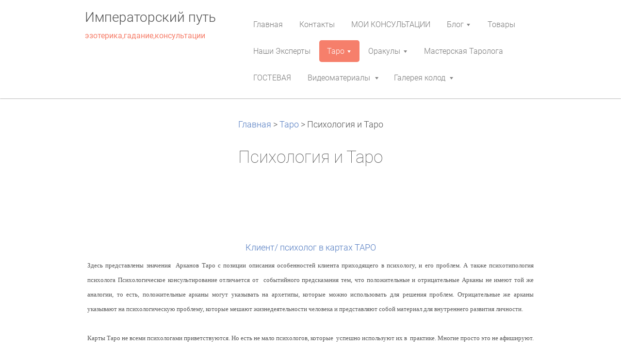

--- FILE ---
content_type: text/html; charset=UTF-8
request_url: https://izettaro.webnode.ru/taro/psikhologiya-i-taro/
body_size: 81341
content:
<!DOCTYPE html>
<!--[if IE 8]><html class="lt-ie10 lt-ie9 no-js no-bg" lang="ru"> <![endif]-->
<!--[if IE 9]><html class="lt-ie10 no-js no-bg" lang="ru"> <![endif]-->
<!--[if gt IE 9]><!-->
<html lang="ru" class="no-js no-bg">
<!--<![endif]-->
<head>
    <base href="https://izettaro.webnode.ru/">
  <meta charset="utf-8">
  <meta name="description" content="">
  <meta name="keywords" content="">
  <meta name="generator" content="Webnode">
  <meta name="apple-mobile-web-app-capable" content="yes">
  <meta name="apple-mobile-web-app-status-bar-style" content="black">
  <meta name="format-detection" content="telephone=no">
    <link rel="icon" type="image/svg+xml" href="/favicon.svg" sizes="any">  <link rel="icon" type="image/svg+xml" href="/favicon16.svg" sizes="16x16">  <link rel="icon" href="/favicon.ico"><link rel="canonical" href="https://izettaro.webnode.ru/taro/psikhologiya-i-taro/">
<script type="text/javascript">(function(i,s,o,g,r,a,m){i['GoogleAnalyticsObject']=r;i[r]=i[r]||function(){
			(i[r].q=i[r].q||[]).push(arguments)},i[r].l=1*new Date();a=s.createElement(o),
			m=s.getElementsByTagName(o)[0];a.async=1;a.src=g;m.parentNode.insertBefore(a,m)
			})(window,document,'script','//www.google-analytics.com/analytics.js','ga');ga('create', 'UA-797705-6', 'auto',{"name":"wnd_header"});ga('wnd_header.set', 'dimension1', 'W1');ga('wnd_header.set', 'anonymizeIp', true);ga('wnd_header.send', 'pageview');var pageTrackerAllTrackEvent=function(category,action,opt_label,opt_value){ga('send', 'event', category, action, opt_label, opt_value)};</script>
  <link rel="alternate" type="application/rss+xml" href="https://izettaro.webnode.ru/rss/all.xml" title="">
<!--[if lte IE 9]><style type="text/css">.cke_skin_webnode iframe {vertical-align: baseline !important;}</style><![endif]-->
    <meta http-equiv="X-UA-Compatible" content="IE=edge" />
    <title>Психология и Таро :: Императорский путь</title>
    <meta name="viewport" content="width=device-width" />
    <link rel="stylesheet" href="https://d11bh4d8fhuq47.cloudfront.net/_system/skins/v15/50001400/css/style.css" />
    <link rel="stylesheet" href="https://d11bh4d8fhuq47.cloudfront.net/_system/skins/v15/50001400/css/light_creme.css" />
    <script type="text/javascript">
        /* <![CDATA[ */
        var wnTplSettings = {};
        wnTplSettings.photogallerySlideshowStop  = 'Остановить';
        wnTplSettings.photogallerySlideshowStart = 'Aвтоматический просмотр';
        wnTplSettings.faqShowAnswer = 'Показать ответ';
        wnTplSettings.faqHideAnswer = 'Свернуть ответ';
        wnTplSettings.menuLabel = 'Mеню';
        /* ]]> */
    </script>
    <script src="https://d11bh4d8fhuq47.cloudfront.net/_system/skins/v15/50001400/js/main.js"></script>

				<script type="text/javascript">
				/* <![CDATA[ */
					
					if (typeof(RS_CFG) == 'undefined') RS_CFG = new Array();
					RS_CFG['staticServers'] = new Array('https://d11bh4d8fhuq47.cloudfront.net/');
					RS_CFG['skinServers'] = new Array('https://d11bh4d8fhuq47.cloudfront.net/');
					RS_CFG['filesPath'] = 'https://izettaro.webnode.ru/_files/';
					RS_CFG['filesAWSS3Path'] = 'https://64ff5aaf36.cbaul-cdnwnd.com/ac4af6c5f67cd170fa7408301ac6ece4/';
					RS_CFG['lbClose'] = 'Закрыть';
					RS_CFG['skin'] = 'default';
					if (!RS_CFG['labels']) RS_CFG['labels'] = new Array();
					RS_CFG['systemName'] = 'Webnode';
						
					RS_CFG['responsiveLayout'] = 1;
					RS_CFG['mobileDevice'] = 0;
					RS_CFG['labels']['copyPasteSource'] = 'Подробнее здесь:';
					
				/* ]]> */
				</script><style type="text/css">/* <![CDATA[ */#ch2787a1 {position: absolute;font-size: 13px !important;font-family: "Arial", helvetica, sans-serif !important;white-space: nowrap;z-index: 2147483647;-webkit-user-select: none;-khtml-user-select: none;-moz-user-select: none;-o-user-select: none;user-select: none;}#bcadch3a14nan {position: relative;top: -14px;}* html #bcadch3a14nan { top: -11px; }#bcadch3a14nan a { text-decoration: none !important; }#bcadch3a14nan a:hover { text-decoration: underline !important; }#h0dhjgo96 {z-index: 2147483647;display: inline-block !important;font-size: 16px;padding: 7px 59px 9px 59px;background: transparent url(https://d11bh4d8fhuq47.cloudfront.net/img/footer/footerButtonWebnodeHover.png?ph=64ff5aaf36) top left no-repeat;height: 18px;cursor: pointer;}* html #h0dhjgo96 { height: 36px; }#h0dhjgo96:hover { background: url(https://d11bh4d8fhuq47.cloudfront.net/img/footer/footerButtonWebnode.png?ph=64ff5aaf36) top left no-repeat; }#il23op845 { display: none; }#i92j8be997br9 {z-index: 3000;text-align: left !important;position: absolute;height: 88px;font-size: 13px !important;color: #ffffff !important;font-family: "Arial", helvetica, sans-serif !important;overflow: hidden;cursor: pointer;}#i92j8be997br9 a {color: #ffffff !important;}#c0ea084e50c {color: #36322D !important;text-decoration: none !important;font-weight: bold !important;float: right;height: 31px;position: absolute;top: 19px;right: 15px;cursor: pointer;}#h0rxoz1 { float: right; padding-right: 27px; display: block; line-height: 31px; height: 31px; background: url(https://d11bh4d8fhuq47.cloudfront.net/img/footer/footerButton.png?ph=64ff5aaf36) top right no-repeat; white-space: nowrap; }#f72ced5041bf { position: relative; left: 1px; float: left; display: block; width: 15px; height: 31px; background: url(https://d11bh4d8fhuq47.cloudfront.net/img/footer/footerButton.png?ph=64ff5aaf36) top left no-repeat; }#c0ea084e50c:hover { color: #36322D !important; text-decoration: none !important; }#c0ea084e50c:hover #h0rxoz1 { background: url(https://d11bh4d8fhuq47.cloudfront.net/img/footer/footerButtonHover.png?ph=64ff5aaf36) top right no-repeat; }#c0ea084e50c:hover #f72ced5041bf { background: url(https://d11bh4d8fhuq47.cloudfront.net/img/footer/footerButtonHover.png?ph=64ff5aaf36) top left no-repeat; }#f4efagb3 {padding-right: 11px;padding-right: 11px;float: right;height: 60px;padding-top: 18px;background: url(https://d11bh4d8fhuq47.cloudfront.net/img/footer/footerBubble.png?ph=64ff5aaf36) top right no-repeat;}#avc4n86555 {float: left;width: 18px;height: 78px;background: url(https://d11bh4d8fhuq47.cloudfront.net/img/footer/footerBubble.png?ph=64ff5aaf36) top left no-repeat;}* html #h0dhjgo96 { filter: progid:DXImageTransform.Microsoft.AlphaImageLoader(src='https://d11bh4d8fhuq47.cloudfront.net/img/footer/footerButtonWebnode.png?ph=64ff5aaf36'); background: transparent; }* html #h0dhjgo96:hover { filter: progid:DXImageTransform.Microsoft.AlphaImageLoader(src='https://d11bh4d8fhuq47.cloudfront.net/img/footer/footerButtonWebnodeHover.png?ph=64ff5aaf36'); background: transparent; }* html #f4efagb3 { height: 78px; background-image: url(https://d11bh4d8fhuq47.cloudfront.net/img/footer/footerBubbleIE6.png?ph=64ff5aaf36);  }* html #avc4n86555 { background-image: url(https://d11bh4d8fhuq47.cloudfront.net/img/footer/footerBubbleIE6.png?ph=64ff5aaf36);  }* html #h0rxoz1 { background-image: url(https://d11bh4d8fhuq47.cloudfront.net/img/footer/footerButtonIE6.png?ph=64ff5aaf36); }* html #f72ced5041bf { background-image: url(https://d11bh4d8fhuq47.cloudfront.net/img/footer/footerButtonIE6.png?ph=64ff5aaf36); }* html #c0ea084e50c:hover #rbcGrSigTryButtonRight { background-image: url(https://d11bh4d8fhuq47.cloudfront.net/img/footer/footerButtonHoverIE6.png?ph=64ff5aaf36);  }* html #c0ea084e50c:hover #rbcGrSigTryButtonLeft { background-image: url(https://d11bh4d8fhuq47.cloudfront.net/img/footer/footerButtonHoverIE6.png?ph=64ff5aaf36);  }/* ]]> */</style><script type="text/javascript" src="https://d11bh4d8fhuq47.cloudfront.net/_system/client/js/compressed/frontend.package.1-3-108.js?ph=64ff5aaf36"></script><style type="text/css"></style></head>
<body>
<div id="wrapper" class="WIDE LIGHT CREME">


    <!-- div id="header" -->
    <div id="header">

        <!-- div id="headerContent" -->
        <div id="headerContent" class="clearfix">

            <div id="logoZone">
                <div id="logo"><a href="home/" title="Перейти на Главную страницу."><span id="rbcSystemIdentifierLogo">Императорский путь</span></a></div>                <div id="moto"><span id="rbcCompanySlogan" class="rbcNoStyleSpan">эзотерика,гадание,консультации</span></div>
            </div>

        </div>
        <!-- div id="headerContent" -->

    </div>

    <!-- div id="main" -->
    <div id="main" role="main">


        <!-- div id="mainContent" -->
        <div id="mainContent" class="clearfix" >


            <!-- div class="column100" -->
            <div class="column100">
                <div id="pageNavigator" class="rbcContentBlock">            <div id="navigator" class="widget widgetNavigator clearfix">             <a class="navFirstPage" href="/home/">Главная </a>           <span> &gt; </span>             <a href="/taro/">Таро</a>           <span> &gt; </span>             <span id="navCurrentPage">Психология и Таро</span>             </div>      </div>                 
       <div class="widget widgetWysiwyg clearfix">     
		<h1>Психология и Таро</h1>   
        </div>
		 
       <div class="widget widgetWysiwyg clearfix">     
		<p>&nbsp;</p>
<h4><a href="http://astro-taro.com/klient/taro.html" rel="bookmark nofollow" title="Permalink to Клиент/ психолог в картах ТАРО">Клиент/ психолог в картах ТАРО</a></h4>
<p style="text-align: justify;"><span style="font-family: verdana, geneva; font-size: small;">Здесь представлены значения&nbsp; Арканов Таро с позиции описания особенностей клиента приходящего в психологу, и его проблем. А также психотипология психолога Психологическое консультирование отличается от&nbsp; событийного предсказания тем, что положительные и отрицательные Арканы не имеют той же аналогии, то есть, положительные арканы могут указывать на архетипы, которые можно использовать для решения проблем. Отрицательные же арканы указывают на психологическую проблему, которые мешают жизнедеятельности человека и представляют собой материал для внутреннего развития личности.</span></p>
<p style="text-align: justify;"><span style="font-size: small; font-family: verdana, geneva;">Карты Таро не всеми психологами приветствуются. Но есть не мало психологов, которые&nbsp; успешно используют их в&nbsp; практике. Многие просто это не афишируют. Те же, кто проверили и убедились, и не боятся услышать из уст учёного или обывателя слова легендарного О. Бендера: «Почём опиум для народа?», могут в полной мере насладиться этим по-своему уникальным инструментом диалога с живой человеческой душой .Мантические системы( таро) помогают отобразить и выявить наиболее активные на данный момент архетипы . Мантика позволяет преодолеть ограничения логики и здравого смысла. В раскладе можно увидеть динамику внутренних сил , которые зачастую отображают и внешнюю жизнь человека.</span></p>
<p style="text-align: justify;"><span style="font-size: small; font-family: verdana, geneva;"><strong><em><span style="text-decoration: underline;">Шут / Дурак</span></em></strong></span></p>
<p style="text-align: justify;"><span style="font-size: small; font-family: verdana, geneva;"><strong>Психолог</strong></span></p>
<p style="text-align: justify;"><span style="font-size: small; font-family: verdana, geneva;">Шут, в лице психолога, обладает возможностью искать ответы и решения там, где другим искать даже не придёт в голову. Он первопроходец и одновременно человек, свободный от социальных штампов мышления и поведения. Этот тип психолога может нести свободу от уз социальных стандартов, стереотипов и предрассудков.</span></p>
<p style="text-align: justify;"><span style="font-size: small; font-family: verdana, geneva;">С Шутом соотносятся смехотерапия и детская психология.</span></p>
<p style="text-align: justify;"><span style="font-size: small; font-family: verdana, geneva;"><strong>Клиент</strong></span></p>
<p style="text-align: justify;"><span style="font-size: small; font-family: verdana, geneva;">Шут, он же Дурак, может представлять человека с аналогичными названию Аркана характеристиками и сценариями поведения Шут — дитя хаоса, готовое в каждый отдельный момент идти в новом направлении. Основной характеристикой такого клиента является непредсказуемость.</span></p>
<p style="text-align: justify;"><span style="font-size: small; font-family: verdana, geneva;">Шут, так как проходит под цифрой 0, символизирует чувство собственного ничтожества, но природа Шута такова, что для него чувство собственного ничтожества является абсолютно ничтожным, а потому он свободен от беспокойства по поводу собственного несовершенства.</span></p>
<p style="text-align: justify;"><span style="font-size: small; font-family: verdana, geneva;">Шут, имеющий порядковый номер 0 является человеком без статуса. Он свободен от понятия иерархии и имеет положения вне социальных прослоек общества. Его не волнуют социальные ступени, и он не стремится примкнуть к какому-либо течению. Шут реализует принцип свободы воли.</span></p>
<p style="text-align: justify;"><span style="font-size: small; font-family: verdana, geneva;">Появление &nbsp;Шута поднимает к рассмотрению вопросы свободы воли и свободы личности, ресурса собственной независимости и эксперимента с жизнью.</span></p>
<p style="text-align: justify;"><span style="font-size: small; font-family: verdana, geneva;">Понятие Шута связано с бегством от ответственности. Очень часто человек требует много свободы, которая выражается в нежелании чем-либо заниматься. Шут не желает признавать ответственности за свою жизнь. Ему по душе наивно-игровое поведение и мышление с элементами инфантилизма. Проще жить, ни о чём не заботясь, жить сегодняшним днём, не думая о завтрашнем.</span></p>
<p style="text-align: justify;"><span style="font-size: small; font-family: verdana, geneva;">Шут является асоциальной личностью. Его поведение выходит за рамки социальных норм и предрассудков. Он новатор, он искатель, его не устраивают привычные штампы и стереотипы мышления. Люди с сильно выраженным архетипом Шута часто ломают привычные схемы восприятия реальности. Такие люди сторонники спонтанности и неожиданных смен стилей поведения.</span></p>
<p style="text-align: justify;"><span style="font-size: small; font-family: verdana, geneva;">В перевёрнутом варианте Шут представляет комплекс дурака с наличием абсурдных здравому смыслу психологических установок, подкреплённых колоссальным упрямством и своенравием. Его жизненное кредо — послушаю как правильно и сделаю всё наоборот. Вполне возможно, что клиенту с сильным Шутом нужно рекомендовать идти в обратном направлении, чтобы он пришёл туда куда следует.</span></p>
<p style="text-align: justify;"><span style="font-size: small; font-family: verdana, geneva;">Шут символизирует понятие недоразвитости, инфантильности и подготовленности. Это символ духовной незрелости. В плане решение проблемы он может быть полный «0». Потому человека с Шутом нужно ввести в курс дела по поводу того, что с ним происходит и как решаются в подобных случаях проблемы, не слишком надеясь, что он именно так и поступит.</span></p>
<p style="text-align: justify;"><span style="font-size: small; font-family: verdana, geneva;"><strong><em><span style="text-decoration: underline;">Маг / Волшебник</span></em></strong></span></p>
<p style="text-align: justify;"><span style="font-size: small; font-family: verdana, geneva;"><strong>Психолог</strong></span></p>
<p style="text-align: justify;"><span style="font-size: small; font-family: verdana, geneva;">Для этих психологов характерна готовность к освоению новых техник и методов работы. Маг-психолог думает, что он в состоянии контролировать всего клиента. Маг представляет собой психолога основывающего свои суждения и выводы на научных выкладках. Магу нравиться манипулировать людьми, а потому он предпочитать использовать техники НЛП и прочие техники управления подсознанием.Это также бихевиористы.</span></p>
<p style="text-align: justify;"><span style="font-size: small; font-family: verdana, geneva;">Маг — это интеллектуал, познавший определённые схемы реальности и пытающийся приложить их к действительности. Можно сказать, что Маг является академическим психологом, которые использует только официально признанные и проверенные лабораторным способом методы познания и тестирования человека.</span></p>
<p style="text-align: justify;"><span style="font-size: small; font-family: verdana, geneva;"><strong>Клиент</strong></span></p>
<p style="text-align: justify;"><span style="font-size: small; font-family: verdana, geneva;">Маг говорит — я всё могу, что отражает его способность браться за любые проблемы и дела, и довести их до конца.</span></p>
<p style="text-align: justify;"><span style="font-size: small; font-family: verdana, geneva;">Маг является одним из &nbsp;факторов психологического выздоровления клиентов, когда человек обретает самостоятельность и способность самому решать собственные проблемы. Маг, которому соответствует цифра 1, как бы говорит: «Я номер один в собственной жизни». Даже если Маг не знает, как решить проблему, он возьмёт необходимую информацию путём самостоятельных поисков и самообучения. Можно даже сказать, что Аркан Маг представляет собой цель любой психоконсультативной работы, при достижении которой клиент получает достаточно знаний и сил, необходимых ему для того, чтобы в будущем успешно справляться с проблемами, которые и привели клиента к психологу.</span></p>
<p style="text-align: justify;"><span style="font-size: small; font-family: verdana, geneva;">Маг напрямую связан с возможностью созидания собственной жизни.</span></p>
<p style="text-align: justify;"><span style="font-size: small; font-family: verdana, geneva;">Он является властелином концептуальных систем или, иными словами, теорий, философий, технологий. Маг в совершенстве владеет мыслью. Для Мага очень важная личная философия, с помощью которой он будет осмысливать реальность и действовать в реальном мире. Даже для того, чтобы действовать во внутреннем мире, ему необходима теория личности, посредством которой он будет там ориентироваться.</span></p>
<p style="text-align: justify;"><span style="font-size: small; font-family: verdana, geneva;">Когда человек приходит к психологу с картой Маг у него есть потребность усовершенствовать свою жизненную философию или иными словами изменить свою карту, так как старая не даёт ему возможности осмысливать новые объекты, которые он находит во внешнем и во внутреннем мире.</span></p>
<p style="text-align: justify;"><span style="font-size: small; font-family: verdana, geneva;">Кризис Мага заключается в сложности теоретического обоснования событий внешнего или внутреннего мира. Подобная сложность может возникать из-за ограниченности личной схемы-парадигмы, описывающей картину мира клиента. Кризис происходит тогда, когда он находит объекты и жизненные явление, производящие на него сильное воздействие, когда внешнее не соответствует внутреннему.</span></p>
<p style="text-align: justify;"><span style="font-size: small; font-family: verdana, geneva;"><strong><em><span style="text-decoration: underline;">Жрица / Папесса</span></em></strong></span></p>
<p style="text-align: justify;"><span style="font-size: small; font-family: verdana, geneva;"><strong>Психолог</strong></span></p>
<p style="text-align: justify;"><span style="font-size: small; font-family: verdana, geneva;">Для психологов этого типа характерна постоянная готовность к самообразованию. В отличие от Мага, Жрица, как представитель эзотерической ветви психологии, уже с большей готовностью использует вненаучные психотехнологии. Эти психологи охотно используют астрологию и мантику в психологической практике. Для них древнеиндийское представление о сложной человеческой структуре не менее реальны, чем обоснованные практическими исследованиями научные выкладки.</span></p>
<p style="text-align: justify;"><span style="font-size: small; font-family: verdana, geneva;">Психологи этого типа охотно интегрируют в психологическую практику экстрасенсорные знания, методы диагностики и терапии.</span></p>
<p style="text-align: justify;"><span style="font-size: small; font-family: verdana, geneva;"><strong>Клиент</strong></span></p>
<p style="text-align: justify;"><span style="font-size: small; font-family: verdana, geneva;">Клиент Аркана Жрица будет весьма компетентным и начитанным в психологии и эзотерике. Нередко такие люди занимаются практикой гадания, изучают прикладную магию. Их интересует запредельные миры и духовные поиски в рамках эзотерического самообучения. Они обладают большой оккультной или психологической библиотекой. Человек с сильной Жрицей, скорее всего, будет обладать определёнными экстрасенсорными навыками и способностями к ясновидению. При сильном развитии соответствующего архетипа Жрица одаряет человека способностью к чтению окружающих.</span></p>
<p style="text-align: justify;"><span style="font-size: small; font-family: verdana, geneva;">Под Жрицей, в результате различных экстрасенсорных и магических экспериментов, может полностью или частично расстройство психики, которая может балансировать на тонкой грани между здоровьем и сумасшествием, особенно если в раскладе рядом находятся карты: Повешенный, Дьявол, Башня, Луна.</span></p>
<p style="text-align: justify;"><span style="font-size: small; font-family: verdana, geneva;">В негативном положении эта карта может указывать на то, что будет ходить к психологу до тех пор, пока это будет ему интересно. Проблематичная Жрица склонна ко лжи и скрытности. В целом консультация Жрицы может вызывать проблемы связанные с её попытками сохранить свою таинственность и внутреннюю неприступность. Жрицам не совсем подходит прямое аналитическое вторжение в их сознание. Они более чувствительны к наведению транса, работе с техникой активного воображения, использованию проективных тестов, использованию метафор и сказок. Часто такие люди вообще не склонны ходить к психологу, поскольку считают, что лучше любого разбираются в своих проблемах. Если клиент мужчина, то у него могут быть проблемы во взаимоотношениях с умными и независимыми женщинами.</span></p>
<p style="text-align: justify;"><span style="font-size: small; font-family: verdana, geneva;">Консультируя Жрицу, нужно помнить, что у неё весьма развито интуитивное чувствование, и она обладает достаточным багажом знаний для решения своей проблемы. Но для этого ей может не хватать активности и практичности для решения своих проблем.. При выпадении в раскладе Жрицы, консультант может быть уверен, что ему будет чему поучиться у этого человека. Иной раз будет наблюдаться склонность к мистификации, казалось бы, совсем заурядных проблем. С другой стороны Жрица хорошо чувствует знаки и послания тонкого мира и способна очень хорошо интерпретировать различные символы, приходящие через сны и события внешней жизни.</span></p>
<p style="text-align: justify;"><span style="font-size: small; font-family: verdana, geneva;">В целом символизм цифры 2, связанной со Жрицей, можно понять в качестве вторичности функций интуиции, воображения и необходимости психодуховных познаний, после интеллекта и рационального «здравомыслия». На первом месте в менталитете современника стоит Маг. В силу этих причин представители Жрицы могут чувствовать себя в качестве инакомыслящих, испытывая в тоже время сочувствие к людям ограниченным рациональным рассудком.</span></p>
<p style="text-align: justify;"><span style="font-size: small; font-family: verdana, geneva;">Проблемы одиночества Жрицы могут быть вполне связаны с какими-либо социальными страхами. В то же время уход в эзотерику может быть вызван неудовлетворённостью социальной жизнью. Жрицу может не устраивать рациональная жизнь обывателя и толкование реальности в стиле Мага. А потому она будет искать новые реальности поверх очевидной.</span></p>
<p style="text-align: justify;"><span style="font-size: small; font-family: verdana, geneva;"><strong><em><span style="text-decoration: underline;">Императрица</span></em></strong></span></p>
<p style="text-align: justify;"><span style="font-size: small; font-family: verdana, geneva;"><strong>Психолог</strong></span></p>
<p style="text-align: justify;"><span style="font-size: small; font-family: verdana, geneva;">Очевидно, что психолог этого типа относится к фрейдистам с их стремлением копаться в семейных корнях клиента и его отношениях с матерью. К Императрице относятся и семейные психологи, хорошо понимающие законы внутрисемейной динамики жизни человека.</span></p>
<p style="text-align: justify;"><span style="font-size: small; font-family: verdana, geneva;"><strong>Клиент</strong></span></p>
<p style="text-align: justify;"><span style="font-size: small; font-family: verdana, geneva;">К Аркану Императрица относится весь набор потребностей связанных с продолжением рода и воспитанием нового поколения. В психологических раскладах Аркан Императрица отражает важность отношения с собственной матерью, а также, в зависимости от соседних раскладов, специфику этих отношений. В раскладе мужчины это может указывать на Эдипов комплекс. При выпадении Императрицы женщина-психолог может стать объектом бессознательной проекций отношений собственной матерью со стороны клиента. У клиента с перевёрнутой Императрицей могут быть проблемы с матерью, женой или, в целом, с женщинами. Если расклад очень проблематичный, то невроз и относящиеся к нему проблемы вокруг архетипа Императрицы можно считать ключевым и основополагающим вне зависимости от того, что предъявит клиент психологу. Это связано с тем, что Императрица соотносится с фундаментальными потребностями и курирует самые основы жизненности человека Она&nbsp; связана с бессознательными комплексами и установками, которые при сознательном их рассмотрении могут оказаться весьма болезненными для человека.</span></p>
<p style="text-align: justify;"><span style="font-size: small; font-family: verdana, geneva;">Архетип Императрица связан с чистоплотностью и наведением чистоты во всех планах Бытия. Положительными качествами Императрицы являются: хозяйственность, практичность, заботливость и материнское отношение. Императрица всегда волнуется о своём потомстве, а потому выпадение Шута и Солнца могут указывать на проблемы матери с детьми.</span></p>
<p style="text-align: justify;"><span style="font-size: small; font-family: verdana, geneva;">К Императрице относятся внутрисемейные и домашние проблемы. И из расклада можно узнать насколько является тяжёлой, проблемной и болезненной атмосфера этого круга. Наличие рядом карты Суд может указывать на родовые проблемы, унаследованные по причине ошибок и преступлений предков.</span></p>
<p style="text-align: justify;"><span style="font-size: small; font-family: verdana, geneva;"><em>Императрица покажет то, насколько женщина чувствует себя женщиной</em>. Императрица отвечает за женскую идентичность. Под женской идентичностью следует понимать весь комплекс установок, представлений и потребностей, которые ролью женщины как матери, супруги и хранительнице домашнего очага. Неблагоприятные соседние с Императрицей Арканы укажут проблемы и дисбалансы в женской идентичности, а, также, на возможное стремление выйти за рамки установленных природой и обществом женских обязанностей. Это особенно характерно в случае соседства Жрицы или Дьявола.</span></p>
<p style="text-align: justify;"><span style="font-size: small; font-family: verdana, geneva;">Данный архетип будет распространяться на всех женщин. У кого-то он будет доминирующим, позволив стать отличной женой и домохозяйкой. У кого-то он будет слабее, что даёт возможность женщине найти себя в чём-то другом. Например, в работе, спорте или творчестве. У некоторых женщин архетип Императрицы может быть очень ослабленным, что позволит женщине испытывать подсознательный конфликт с женскими обязанностями, которые предъявляет ей общество.</span></p>
<p style="text-align: justify;"><span style="font-size: small; font-family: verdana, geneva;">Нередко Императрица может показывать расстройства женской половой сферы, особенно вместе с Луной и Башней. В целом специфика женской сексуальности сильно связана с Императрицей. Соседство Императрицы с картами Сила и Дьявол может указывать на наличие сексуальных проблем.</span></p>
<p style="text-align: justify;"><span style="font-size: small; font-family: verdana, geneva;"><strong><em><span style="text-decoration: underline;">Император</span></em></strong></span></p>
<p style="text-align: justify;"><span style="font-size: small; font-family: verdana, geneva;"><strong>Психолог</strong></span></p>
<p style="text-align: justify;"><span style="font-size: small; font-family: verdana, geneva;">К этой разновидности науки о человеке можно отнести политическую и административную психологию. Психолог с сильным архетипом Императора стремится набрать как можно больше дипломов и регалиев для обретения достаточного признания и авторитета с целью получения высокого социального статуса в области научной психологии. Император, в определённом смысле делает психолога далёким от нужд проблем реального консультирования и психологической помощи. Как говорится, не барское это дело в чужих неврозах и комплексах ковыряться. Его дело — официальное научное поприще. Есть и другой вариант Императора в лице психолога, стремящегося основательно изучить профессиональную психологию, получить престижный диплом и занять хорошее место в обществе или фирме с обязательным наличием солидного гонорара. С самого начала своей практики эти психологи стремятся защитить диссертации с целью достижения ступеней доктора или профессора.</span></p>
<p style="text-align: justify;"><span style="font-size: small; font-family: verdana, geneva;"><strong>Клиент</strong></span></p>
<p style="text-align: justify;"><span style="font-size: small; font-family: verdana, geneva;">Выпадение Императора в раскладе может иметь по крайне мере три направления интерпретации. Какой из них более справедлив, покажет дальнейшее общение. <em>Первый вариант </em>заключается в проекции клиентом собственных бессознательных содержаний на авторитетную мудрую фигуру, которой, на момент консультации, может стать психолог. Но не всегда проявление уважения будет естественной формой отношения к авторитету. Вполне возможно, что человек захочет свергнуть неугодного Императора с трона.</span></p>
<p style="text-align: justify;"><span style="font-size: small; font-family: verdana, geneva;"><em>Другой вариант</em> заключается в том, что клиент будет сам каким-то образом идентифицироваться с архетипом Императора. Он будет иметь соответствующий комплекс превосходства, и всем своим видом будет требовать соблюдения субординации. Человека с сильным Императором будет тяжело консультировать, учитывая то, что он будет весьма обеспокоен сохранением собственного достоинства и маски важного человека. Император связан с социальным имиджем и статусом, адаптацией человека в обществе и стремлением подняться вверх по административной лестнице. К Императорам относятся люди с завышенной самооценкой, снобы и гордецы.</span></p>
<p style="text-align: justify;"><span style="font-size: small; font-family: verdana, geneva;">Клиент Императора на высоком уровне проработки может представлять умудрённого жизнью человека, достигшего уважения окружающих и имеющего высокий социальный статус. Но это вовсе не обязательно. Император, как подсознательный архетип, может присутствовать даже у заурядной личности. Император обычно ревностно относится к формальным знакам уважения со стороны окружающих. В семье это может быть хозяин, который не будет признавать чужие мнения и советы, и будет требовать беспрекословного подчинения своей воле.</span></p>
<p style="text-align: justify;"><span style="font-size: small; font-family: verdana, geneva;">Император связан с понятием мужской идентичности. Это означает, что культурой и средой воспитания человеку закладывается желаемая модель поведения мужской особи, которой он будет в меру своих сил соответствовать. Допустим, если мальчику с детства внушали, что он не должен проявлять слабостей и чувств, то, став взрослым, ему будет очень трудно раскрыться психологу. Мужчина будет следовать данному внутреннему образу, согласно которому он не должен проявлять различные виды слабостей и сентиментальностей. Несмотря на то, что Император выглядит очень сильным, внутри он может быть очень ранимым и уязвимым.</span></p>
<p style="text-align: justify;"><span style="font-size: small; font-family: verdana, geneva;">Император связан с понятиями Cуперэго, контроля и внутренней цензуры, относящихся к стереотипам окружающего человека социума. К архетипу императора относятся официально-административные, политические и правительственные структуры и учреждения.</span></p>
<p style="text-align: justify;"><span style="font-size: small; font-family: verdana, geneva;">И <em>третье направление</em> интерпретации может указывать на проблемы с вышестоящими лицами и начальством. С Императором в раскладе могут приходить любые имеющие трудности на работе или испытывающие страх перед социально-административными учреждениями. Вполне вероятно, что человек находится на стадии принятия решения по поводу смены работы. Более того, Император, по мере выраженности в душе человека, может отражать весь комплекс взаимоотношения с начальством: почитание, угодничество, поиск защиты, ссылки на авторитетных лиц, с целью подтверждения собственного авторитета в глазах других, а также может указывать на своего рода идолопоклонство сильным мира сего. В перевёрнутом варианте Императора может быть симптом, связанный с отрицанием авторитета. Сюда же можно отнести навязчивое желание сбросить всех Императоров с их пьедесталов.</span></p>
<p style="text-align: justify;"><span style="font-size: small; font-family: verdana, geneva;">Император в раскладе женщины будет отображать <em>Анимуса</em>, то есть образ идеального мужчины в душе женщины. Естественно, этот идеальный образ мужчины далеко не всегда может быть идеальным, о чём могут рассказать дополнительные Арканы. Император в женском раскладе также указывает на выраженную потребность в сильном плече. Соответственно неблагоприятный расклад расскажет о сложностях с представителями мужского пола.</span></p>
<p style="text-align: justify;"><span style="font-size: small; font-family: verdana, geneva;">В перевёрнутом варианте Император указывает на болезненное восприятие критики со стороны окружающих. Критика в данном случае будет восприниматься как психологическая атака на тот образ важного и уважаемого человека, коим клиент себя представляет. Попытка уличить Императора в какой-нибудь слабости Император может встретить «праведный гнев» со стороны его величества. Если приходит клиент, в раскладе которого будет перевёрнутый Император, то он будет весьма сопротивляться возможности узнать о его слабостях, странностях и деструктивных наклонностях. При сильном Императоре он будет подсознательно склоняться в сторону демонстрации сильной личности, которая может и сама решать все свои проблемы. Если только он не заявит, что у императорской особы вообще не может быть никаких психологических проблем.</span></p>
<p style="text-align: justify;"><span style="font-size: small; font-family: verdana, geneva;">Аркан Император указывает на подавляющую и агрессивную личность. Император может пойти на милость и уступить, если человек достаточно провалялся в его ногах и осознал все собственные ошибки в отношении его. В общем-то, с перевёрнутым Императором всегда связана низкая и неадекватная самооценка, которая будет компенсироваться самомнение и напускной важностью.</span></p>
<p style="text-align: justify;"><span style="font-size: small; font-family: verdana, geneva;"><strong><em><span style="text-decoration: underline;">Жрец / Папа</span></em></strong></span></p>
<p style="text-align: justify;"><span style="font-size: small; font-family: verdana, geneva;"><strong>Психолог</strong></span></p>
<p style="text-align: justify;"><span style="font-size: small; font-family: verdana, geneva;">Под Жрецом у самого психолога проходит любимый комплекс спасителя или мессии. Не желательной в плане терапии стороной этого комплекса является то, что психолог берёт на себя пастырские функции и бессознательно отказывает клиенту в возможности самому решать свои проблемы.</span></p>
<p style="text-align: justify;"><span style="font-size: small; font-family: verdana, geneva;">Психолог с сильным Священником может быть весьма религиозно-просвещённым и находить в религиозной литературе много целительных формул для собственной психотерапевтической практики. Этот специалист будет хорош в работе с экзистенциальными проблемами и с разрешением религиозных дилемм и противоречий.</span></p>
<p style="text-align: justify;"><span style="font-size: small; font-family: verdana, geneva;">С архетипом Жреца &nbsp;во многом ассоциируется экзистенциальная терапия Виктора Франкла и гуманистическая психология Абрахама Маслоу. Психолог с выраженным архетипом &nbsp;может успешно использовать притчи и идеи религиозных доктрин Востока, помогая человеку найти выход из смысловых тупиков его собственной жизни.</span></p>
<p style="text-align: justify;"><span style="font-size: small; font-family: verdana, geneva;"><strong>Клиент</strong></span></p>
<p style="text-align: justify;"><span style="font-size: small; font-family: verdana, geneva;">По всей видимости, клиента с выраженным архетипом Жрица к психологу привели экзистенциальные проблемы, связанные с поиском смысла жизни и веры в возвышенные идеалы. Не исключено, что до этого клиент уже пытался найти решение своей проблемы в лоне официальной церкви и заодно решил заглянуть к психологу, подразумевая его некоторое сходство с саном священника. Часто человек ищет высшие смыслы, но жёсткие принуждения и требования религиозной аскезы либо отталкивают его от общей интеграции духовности в его жизнь, либо вызывают в нём тяжёлое чувство вины, делая из него грязного и порочного грешника.</span></p>
<p style="text-align: justify;"><span style="font-size: small; font-family: verdana, geneva;">Появление Жрица всегда будет связано с вопросом высших ценностей, ощущением собственного греха и желанием найти облегчение от гнетущего чувства вины и самоосуждения. Человек ищет возможности исповедоваться, получить покаяние и прощение грехов. При выпадении этой карты всегда полезным будет вспомнить о гуманистической психологии, с её концепциями и методологией.</span></p>
<p style="text-align: justify;"><span style="font-size: small; font-family: verdana, geneva;">Выпавший Жрец &nbsp;может говорить о том, что клиент ищет спасителя, который мог бы сиюминутно решить все его проблемы. В подобных случаях следует спросить, какую ответственность он несёт лично за успешное разрешение своих проблем. Так как Аркан связан с вопросами веры, то полезно уточнить у клиента, верит ли он в то, что его проблемы могут быть решены в принципе.</span></p>
<p style="text-align: justify;"><span style="font-size: small; font-family: verdana, geneva;">Несмотря на то, что психологическая консультация не должна превращаться в теософские беседы, иногда имеет резон спросить, не имеет ли человек претензий к Богу и не винит ли он его в своих собственных проблемах. Ощущение беспомощности и желание переложить ответственность на Высшие Существа может присутствовать при соседстве Аркана Повешенный. Соседство же Дьявола может указывать на некоторые обиды на Бога, которого человек бессознательно упрекает в недостатке заботы о нём и в несправедливом распределении земных благ.</span></p>
<p style="text-align: justify;"><span style="font-size: small; font-family: verdana, geneva;">В отдельных колодах Аркан Жрец &nbsp;носит название Папа, что даёт повод ассоциировать эту карту с реальным физическим отцом. В данном случае Жрец будет говорить о недополученной отцовской любви и заботы в детстве, что в целом будет являться источником личных проблем клиента в настоящей жизни.</span></p>
<p style="text-align: justify;"><span style="font-size: small; font-family: verdana, geneva;">Представитель Аркана &nbsp;будет человеком религиозным. Наличие рядом Справедливости или Суда будет говорить о том, что клиент боится воздаяния после смерти. Соседствующий Дьявол или Сила расскажет о конфликте нужд тела и религиозных запретов. Нередко представитель Священника склонен к осуждению окружающих и оценки их с позиции смутно понимаемых идеалов о правильной, чистой и беспорочной жизни.</span></p>
<p style="text-align: justify;"><span style="font-size: small; font-family: verdana, geneva;">Жрицу &nbsp;жизненно необходимы высший смысл его жизни и вера в творческую разумность мироздания. Так или иначе, его проблемы будут всегда иметь экзистенциальные корни, а их решение нужно искать в разрешении религиозного кризиса.</span></p>
<p style="text-align: justify;"><span style="font-size: small; font-family: verdana, geneva;"><strong><em><span style="text-decoration: underline;">Влюблённые</span></em></strong></span></p>
<p style="text-align: justify;"><span style="font-size: small; font-family: verdana, geneva;"><strong>Психолог</strong></span></p>
<p style="text-align: justify;"><span style="font-size: small; font-family: verdana, geneva;">К этим психологам можно отнести специалистов в области супружества и семейных взаимоотношений. Если клиент противоположного пола, то выпадение Аркана Влюбленные говорит о вероятности проекции Анимы (Анимуса) со стороны клиента, которая выражается в проявлении сильной симпатии и эротических чувств по отношению к психологу.</span></p>
<p style="text-align: justify;"><span style="font-size: small; font-family: verdana, geneva;"><strong>Клиент</strong></span></p>
<p style="text-align: justify;"><span style="font-size: small; font-family: verdana, geneva;">Когда приходит человек, в раскладе которого есть карта Влюблённые, то нетрудно догадаться, что его проблема, так или иначе, касается отношений клиента с противоположным полом. Соседние карты укажут на особенности его взаимоотношений со своим супругом или любовником. Вполне возможно, речь зайдёт о любовном треугольнике, участником которого довелось стать клиенту. Не исключено, что психологу придётся помогать разобраться во взаимоотношениях с любовником, при наличии супруга и детей.</span></p>
<p style="text-align: justify;"><span style="font-size: small; font-family: verdana, geneva;">Под этой картой, как и обозначено в её символике, человек может находиться в состоянии выбора из двух кандидатур в качестве будущего мужа или жены. Иной раз каждая из кандидатур может обладать по-своему ценными для клиента качествами, которые соединить в одном человеке просто не представляется возможным. Потому он в силу внутренней нерешительности может находиться в состоянии сильной неопределённости и шатания между альтернативами. Может быть вариант, что клиент озадачен выбором супруга, имеющего с ним достаточно хорошую совместимость.</span></p>
<p style="text-align: justify;"><span style="font-size: small; font-family: verdana, geneva;">Угасающие отношения или приближающиеся к разводу тоже относятся к этой карте. В общем, глубинная суть этого архетипа заключается в выборе идеального по совместимости партнёра, естественно, в рамках реальности.</span></p>
<p style="text-align: justify;"><span style="font-size: small; font-family: verdana, geneva;">Исследуя проблему супружества при выпадении Возлюбленных, в раскладе мужчины нужно обращать внимание на положение Жрицы, Императрицы и Луны, а в раскладе женщины на положение Мага и Императора. Эти карты укажут на психологические особенности Анимы или Анимуса в душе клиента, а также на специфику психологических осложнений у этих архетипов.</span></p>
<p style="text-align: justify;"><span style="font-size: small; font-family: verdana, geneva;">Если карта перевёрнута или рядом находятся проблематичные Арканы (например, Башня), то отношения буду отягощены сильными конфликтами, отсутствием взаимопонимания. Башня также может указывать на ситуацию, находящуюся на грани развода. Соседствующий Отшельник показывает либо на охлаждение партнёра, либо на наличие чувств к человеку старшего возраста. Стоящий рядом с Влюблёнными Дьявол расскажет об измене, а также о скандальной ситуации вызванной этим обстоятельством.</span></p>
<p style="text-align: justify;"><span style="font-size: small; font-family: verdana, geneva;">Для уточнения вопросов связанных с межличностными отношениями полезно дополнить колоду Старших Арканов картами Младшие Арканы Чаш. Чаши продолжают и более обширно развивают тему любви, начатую Старшим Арканом Возлюбленные.</span></p>
<p style="text-align: justify;"><span style="font-size: small; font-family: verdana, geneva;"><strong><em><span style="text-decoration: underline;">Колесница</span></em></strong></span></p>
<p style="text-align: justify;"><span style="font-size: small; font-family: verdana, geneva;"><strong>Психолог</strong></span></p>
<p style="text-align: justify;"><span style="font-size: small; font-family: verdana, geneva;">Психолог, бессознательно связанный с архетипом Колесницы, будет хорошо разбираться в агрессивных побуждениях личности. Ему будет понятны внутренние противоречия человеческой природы, а также доступны знания и умения направлять противоречивые тенденции личности в направлении конструктивности и роста. Это может быть военный психолог, психолог, консультирующий эмигрантов или получающий доходы за счёт выездов с лекциями и тренингами. К разделу Колесницы можно также отнести психологов, работающих в отделах кадров или помогающих людям выбрать подходящую им профессию.</span></p>
<p style="text-align: justify;"><span style="font-size: small; font-family: verdana, geneva;"><strong>Клиент</strong></span></p>
<p style="text-align: justify;"><span style="font-size: small; font-family: verdana, geneva;"><strong>С </strong> картой связан синдром попутчика, который ассоциируется с поездами, в которых случайно встретившиеся люди, будучи уверенными, что никогда больше не встретятся, легко раскрывают друг другу душу. При выпадении Колесницы есть вероятность, что человек приехал на консультацию издалека, поскольку ему, по его мнению, есть чего стыдиться. Это также карта эмигрантов, носящих в себе признаки других культур, на что также следует обратить внимание. Кроме этого карта относится к водителям, машинистам, лётчикам и морякам, поскольку в ней содержится дух кочевника и желание познать новые страны.</span></p>
<p style="text-align: justify;"><span style="font-size: small; font-family: verdana, geneva;">Возможно человек, на которого выпала Колесница, был или в настоящий момент связан с военной службой. В нём ещё жив воинский дух, ощущение военной угрозы, желание ударить первым или совершить акт агрессии на ничего неподозревающую жертву. Соответственно, к психологу подобных людей могут привести неконтролируемые вспышки агрессии, навязчивая мания преследования и ощущение постоянной угрозы со стороны. Может также случиться, что клиент является работником милиции или другой организации воинственного толка.</span></p>
<p style="text-align: justify;"><span style="font-size: small; font-family: verdana, geneva;">Вероятно, что клиент, в раскладе на которого присутствует Колесница, пострадал от действия военных, террористов, преступности или милиции. При наличии соседствующей Башни или Луны он может панически бояться угрозы терроризма, а также лично воспринимать происходящие в мире беспорядки. Находящиеся рядом Башня и Смерть могут указывать на то, что человек бывал в экстремальной ситуации, которые оставили в нём незажившую душевную рану.</span></p>
<p style="text-align: justify;"><span style="font-size: small; font-family: verdana, geneva;">Колесница, кроме прочего, означает решительность, смелость и готовность к достижению. Также к ней относятся честолюбие, подвижность и тяга к активному образу жизни. Колесница представляет экспансивные тенденции личности. Стремление к славе, участие в политике и стремление идти в ногу со временем также связаны с символом Колесницы. К слабым местам этого Аркана можно отнести излишнюю предвзятость, категоричность, радикализм, национализм и склонность делить всё на белое и черное, без прочих красок и полутонов. Колеснице не хватает терпимости и дипломатии. Человек Колесницы имеет много друзей, но и количество ярых врагов и ненавистников будет слишком большим.</span></p>
<p style="text-align: justify;"><span style="font-size: small; font-family: verdana, geneva;">Другой символической деталью, явно присутствующей в этом Аркане, является два запряжённые в колесницу сфинкса, раскрашенные в белые и чёрные цвета. Подобная символика может говорить нам о следующих качествах присущих клиентам Колесницы. Во-первых, это наличие внутреннего конфликта между противоречивыми тенденциями личности. Вероятно, что по причине этого внутреннего разногласия, человек проявляет излишнюю склонность к социальной активности и самоутверждению. Он, с одной стороны, пытается заглушить постоянное внутреннее напряжение, а с другой, доказать себе что является хорошим человеком и достойной личностью. Во-вторых, у человека присутствуют тёмные страницы его биографии и постыдные стороны его личности, которые порой заставляют совершать его импульсивные и необдуманные поступки. В подобном случае, большинство судьбоносных поступков являются компенсацией незавершённых в прошлом проблем. При наличии рядом Повешенного, Дьявола и Луны можно говорить о том, что человек балансирует между психическим расстройством и здоровым состоянием. В-третьих, при выпадении Колесницы, можно с уверенностью говорить о том, что при любом количестве личных сложностей человек имеет положительный психологический ресурс, который позволяет ему жить дальше и успешно строить свою жизнь.</span></p>
<p style="text-align: justify;"><span style="font-size: small; font-family: verdana, geneva;">Колесница будет символизировать неоднозначные и спорные ситуации, где нельзя будет достичь хорошего результата, не получив в нагрузку плохого. Перевёрнутая Колесница может указывать на человек, имеющего комплекс неудачника. В данном случае нужно научиться видеть развивающие и обучающие стороны неудач и поражений, а также пересмотреть отношение к так называемым «плохим» сторонам своей жизни. Вполне может отказаться, что цели, к которым всегда стремился человек, являются для него чуждыми и навязанными извне. Колесница указывает на двойственность отношения к чему-либо, а также на наличие двух противоположных мнений в отношении проблемы. Перевёрнутая Колесница может указывать на внутреннее рассогласование каких-то личностных тенденций (субличностей), которые раньше были в одной упряжке.</span></p>
<p style="text-align: justify;"><span style="font-size: small; font-family: verdana, geneva;">Перевёрнутая Колесница может говорить о попадании в ситуации с необходимостью выбирания меньшего из двух зол, причём это решение должно содержать реализацию выбранного проекта. Вполне возможно, что поводом прихода к психологу человека с картой Колесница стало желание строго разделить хорошее и плохое в собственном характере, при этом удалить плохое и оставить только хорошее, забывая о том, что и то, и другое находятся в общей жизненной упряжке. Психотерапия Колесницы подразумевает осознание различных цветов и полутонов, находящихся между чёрным и белым цветами.</span></p>
<p style="text-align: justify;"><span style="font-size: small; font-family: verdana, geneva;">Колесница сообщит нам о сложности и неоднозначности натуры клиента, а также умении извлекать пользу из неприятностей и проблем. Колесница содержит в себе принцип компенсации, изложенный Альфредом Адлером, когда чувство неполноценности и определённые физические недостатки становятся стимулом для формирования сильных качеств и совершения больших достижений.</span></p>
<p style="text-align: justify;"><span style="font-size: small; font-family: verdana, geneva;"><strong><em><span style="text-decoration: underline;">Справедливость / Правосудие</span></em></strong></span></p>
<p style="text-align: justify;"><span style="font-size: small; font-family: verdana, geneva;"><strong>Психолог</strong></span></p>
<p style="text-align: justify;"><span style="font-size: small; font-family: verdana, geneva;">Для психотерапевтов, резонирующих с архетипом Справедливость, всегда будет актуальным юридическая психология и интерес к исследованию мотивов людей, совершающих преступление. Для них более естественным доверие будет только к проверенным и официально признанным направлениям психологии. Этот стиль рационального мышления полагает, что человеческую душу можно расчленить мечом познания и взвесить на весах рассудка. К ним относятся и академические психологи, склонные к якобы беспристрастному анализу человеческой души, отрубая мечом собственного скептицизма всё то, к чему не могут подступиться рациональные методы исследования человеческой психики.</span></p>
<p style="text-align: justify;"><span style="font-size: small; font-family: verdana, geneva;">Этот Аркан указывает на психолога, способного трезво и объективно взглянуть на ситуацию, отстранившись от собственных проекций. Под влиянием Справедливости формируется психолог научно-обоснованного плана, у которого все принципы и нормы жёстко размерены. Он придерживается инструкций и правил психологического консультирования. К тому же, он очень точно выносит суждения и может практически с закрытыми глазами поставить диагноз.</span></p>
<p style="text-align: justify;"><span style="font-size: small; font-family: verdana, geneva;"><strong>Клиент</strong></span></p>
<p style="text-align: justify;"><span style="font-size: small; font-family: verdana, geneva;">Вполне возможно, что человек, пришедший под Арканом Справедливость, сначала шёл к юристу, но решил заглянуть к психологу, чтобы успокоить нервы.</span></p>
<p style="text-align: justify;"><span style="font-size: small; font-family: verdana, geneva;">Исследуя символику карты, мы увидим в изображении Фемиды меч, весы и повязку на глазах. Все эти символы могут представлять следующие аспекты в проблематике пришедшего за помощью человека.</span></p>
<p style="text-align: justify;"><span style="font-size: small; font-family: verdana, geneva;">Меч символизирует склонность к постоянному расчленению и анализу исследуемого объекта, а в нашем случае — проблемы, которая и привела его к психологу. Также меч говорит о склонности клиента критиковать, оценивать и осуждать других, самого себя и психолога за неадекватность и нестандартность поведения. Вполне вероятно, что клиент имеет своеобразный личный кодекс, согласно которого от пытается контролировать и оценивать собственную жизнь. Скорее всего, он получил строгое и оценочное воспитание, при котором любое свободомыслие и ненормативное поведение подвергалось моральному и физическому наказанию. Подобное воспитание формирует в человеке очень жёсткую внутреннюю цензуру, которая будет преследовать его на протяжения всей жизни. Внутренний цензор будет всегда стоять на пути внутреннего роста и для гармоничного саморазвития потребует переписки внутренних законов в сторону большей демократии и свободы действия. Поскольку клиент склонен пристрастно оценивать себя и окружающих, он будет ждать от психолога оценки и осуждения, невольно провоцируя последнего на подобную форму поведения.</span></p>
<p style="text-align: justify;"><span style="font-size: small; font-family: verdana, geneva;">Поиск виноватых является ещё одной «фишкой» Аркана Справедливость. Если спросить клиента о том, кто виноват в его проблемах и кто испортил ему жить, то существует вероятность выслушать длинную предысторию о нарушении справедливости, его личных прав и ненаказанных виновниках в его жизненных трудностях. Терапевтическая задача в данном случае будет состоять в том, чтобы принять на себя ответственность за свои проблемы, не впадая при этом в крайность самообвинения и самобичевания.</span></p>
<p style="text-align: justify;"><span style="font-size: small; font-family: verdana, geneva;">Другим важным элементом этой карты являются весы, которые в проблемных ситуациях могут символизировать нерешительность, а также неспособность принимать решения в ситуациях связанных с необходимостью выбора. Слишком разбалансированные весы, особенно при соседстве Шута, Дьявола, Башни и Луны будут постоянно обвешивать, и выдавать необъективные результаты. Среди окружающих такой человек будет иметь репутацию того, кто склонен смотреть на вещи лишь с позиции собственной выгоды.</span></p>
<p style="text-align: justify;"><span style="font-size: small; font-family: verdana, geneva;">Завязанные глаза символизируют нежелание или неспособность видеть реальность за пределами сводов условных правил и законов, прописанных косными традициями и устаревшими социальными предрассудками. Соответственно, на отдельные моменты, плохо вписывающиеся в логику его мировоззрения, клиент будет склонен закрывать глаза.</span></p>
<p style="text-align: justify;"><span style="font-size: small; font-family: verdana, geneva;">Клиенту с картой Справедливость вряд ли помогут увещевания об эзотерическом контексте его проблемы и возможности её решения через расширение психодуховного кругозора, если только рядом нет соответствующих карт. Он судит левополушарным (логическим) мышлением, а полёты воображения и духовные горизонты человеческой эволюции относит к ирреальным фантазиям и непрактичному пониманию жизни. Если рядом Священник, то он может даже осудить саму практику гадания, которая может быть использована для его тестирования. Также с вибрациями этой карты у клиента может быть связано повышенное чувство социальной несправедливости.</span></p>
<p style="text-align: justify;"><span style="font-size: small; font-family: verdana, geneva;">Справедливость, выпадающая в раскладе, может также говорить о том, что проблемы человека проистекают из постоянной склонности сравнивать себя и свою жизнь с определёнными идеальными образцами и эталонными нормами. Как всегда проблемы возникают тогда, когда человек ощущать устойчивое недовольство самим собой и своей жизнью. Другой, невротической функцией сравнения, является склонность оправдывать себя, заранее выбирая для сравнения с собой худшие образцы человеческого поведения. В обоих случая, требуется балансировка весов за счёт беспристрастного исследования критериев, на основании которых производится постоянная оценка себя и собственной жизни, а также мотивов, на основании которых проводится самообвешивание.</span></p>
<p style="text-align: justify;"><span style="font-size: small; font-family: verdana, geneva;"><strong><em><span style="text-decoration: underline;">Отшельник</span></em></strong></span></p>
<p style="text-align: justify;"><span style="font-size: small; font-family: verdana, geneva;"><strong>Психолог</strong></span></p>
<p style="text-align: justify;"><span style="font-size: small; font-family: verdana, geneva;">Представляет собой самобытного и мудрого психолога, способного к творческой реабилитации пожилых людей или людей, трагически переживающих уход молодости.</span></p>
<p style="text-align: justify;"><span style="font-size: small; font-family: verdana, geneva;">Нередко к такому психологу будут приходить стеснительные люди и те, кому необходим выход из социальной изоляции.</span></p>
<p style="text-align: justify;"><span style="font-size: small; font-family: verdana, geneva;"><strong>Клиент</strong></span></p>
<p style="text-align: justify;"><span style="font-size: small; font-family: verdana, geneva;">Аркан Отшельник представляет людей, для которых одиночество является либо проблемой, либо насущной потребностью бытия. К Аркану Отшельник относятся пенсионеры, потерявшие или ищущие свою половину, а также люди, обладающие совокупностью мировоззренческих установок, выходящих за пределы принятых в социальном окружении человека.</span></p>
<p style="text-align: justify;"><span style="font-size: small; font-family: verdana, geneva;">С данным архетипом напрямую связаны проблемы реабилитации человека при выходе его на пенсию. Очень часто пожилые люди продолжают свою работу и после наступления пенсионного возраста. Вполне возможно они хотят иметь нормальную зарплату, поскольку пенсия может удовлетворить лишь прожиточный минимум. Но здесь видится другая, более важная проблема, которая заключается в страхе перед социальной изоляцией и ощущением собственной ненужности. В данном случае человеку нужно расширить представления о его жизненных интересах и высветить новые возможности его творческой реализации.</span></p>
<p style="text-align: justify;"><span style="font-size: small; font-family: verdana, geneva;">Если на консультацию приходит молодой человек, то вполне вероятно, что у него есть какие-то проблемы с пожилыми людьми или он вынужден заботиться о престарелом родственнике, которого склонен воспринимать как тяжкое и незаслуженное бремя. Вероятно также, что у молодого человека назрела потребность обратиться к архетипу мудреца находящегося в его внутреннем мире. Поэтому для него более актуальным на данный момент будет являться одиночество и общение с самим собой. Если Отшельник сильно выражен у клиента, то одиночество, глубокие размышления и личные поиски смыслов будут для него особенно важными, даже если он будет временами страдать от собственного одиночества. Отшельник указывает на актуальную потребность в покое и одиночестве, а также на желание поразмыслить о своей жизни.</span></p>
<p style="text-align: justify;"><span style="font-size: small; font-family: verdana, geneva;">На более высоком уровне Отшельник может столкнуться со сложностью просвещения людей, когда его возвышенные, и в то же время аскетические идеи (свет из светильника) плохо ложатся на сухую и непропитанную духовностью почву общей материально-потребительской озабоченности. Эта карта, как и Жрица, может быть связана с проблемами обучения и преподавания.</span></p>
<p style="text-align: justify;"><span style="font-size: small; font-family: verdana, geneva;">На низком уровне развития Отшельник может быть ортодоксом, не способным к вмещению новых жизненных течений и моделей мира. Он как бы видит только в пределах света своего фонаря и может рассматривать вещи только в приближении к ним. Это можно назвать своего рода духовной близорукостью, а также желанием работать с конкретной и доступной картиной мира.</span></p>
<p style="text-align: justify;"><span style="font-size: small; font-family: verdana, geneva;">На изображениях карт Отшельник движется и поэтому находится в состоянии поиска. Человек, движущийся по жизни и кропотливо изучающий каждый найденный предмет, может собрать гораздо больше духовного богатства, чем бесплодно мечтающий о дальних далях и широких горизонтах. Потому Отшельник представляет собой духовного практика и человека с богатым жизненным опытом, хотя и с известной долей аскетизма.</span></p>
<p style="text-align: justify;"><span style="font-size: small; font-family: verdana, geneva;">Отшельник также может означать уход от социальной жизни и социальную изоляцию в силу неприспособленности к ней. Проще говоря, он боится людей, а также возможности вступления в глубокие эмоциональные отношения. Отшельник символизирует эмоциональную сухость, чёрствость, холодность, отчуждённость и неспособность на душевную близость. Неспособность на душевную близость может быть обусловлена какими-либо социальными страхами или комплексом неполноценности, что и может являться существенным фактором, формирующим текущую проблему клиента.</span></p>
<p style="text-align: justify;"><span style="font-size: small; font-family: verdana, geneva;">Отшельник может быть показателем скромности человека. Но как говорят иронические пословицы, скромность, с одной стороны, украшает человека, когда его больше нечем украсить, а с другой — красит в серенький цвет.</span></p>
<p style="text-align: justify;"><span style="font-size: small; font-family: verdana, geneva;"><strong><em><span style="text-decoration: underline;">Колесо Фортуны</span></em></strong></span></p>
<p style="text-align: justify;"><span style="font-size: small; font-family: verdana, geneva;"><strong>Психолог</strong></span></p>
<p style="text-align: justify;"><span style="font-size: small; font-family: verdana, geneva;">Психолог, приходящий под Арканом Колесо Фортуны, может воспринимать клиентов как дар или большую удачу. Эта карта символизирует специалистов по раскрутке, увеличению продаж и имиджу.</span></p>
<p style="text-align: justify;"><span style="font-size: small; font-family: verdana, geneva;">К этому Аркану можно отнести психологов, работающих в стиле трансакционного анализа Э.Берна. Ключевой психологической способностью психолога Колеса Фортуны можно считать умение находить адекватную замену отработанному жизненному сценарию или стилю поведения, а также помогать человеку выходить из головокружительной скачки по жизни и хождения по замкнутому кругу.</span></p>
<p style="text-align: justify;"><span style="font-size: small; font-family: verdana, geneva;"><strong>Клиент</strong></span></p>
<p style="text-align: justify;"><span style="font-size: small; font-family: verdana, geneva;">Традиционно Колесо Фортуны связано с удачей и благоприятным периодом для начала новых проектов. Но в нашем случае говорить о том, что Колесо Фортуны связано с положительной кармой, а, допустим, Аркан Башня — с отрицательной, не психологично, так как мало что даёт для расширения сознания и работы над собой. Ведь позитивная и негативная карма является таковой в силу гедонистической ориентированности современного мышления. Карма может быть понята и как стимулирующая и расслабляющая. Она может быть препятствующей и продвигающей, и при этом принципы хорошего и плохого могут поменяться местами.</span></p>
<p style="text-align: justify;"><span style="font-size: small; font-family: verdana, geneva;">Само по себе Колесо Фортуны вряд ли будет указывать на отношения с людьми. Аркан Колесо Фортуны рассматривает человека в контексте временного потока и общей цикличности жизни. Отсюда и специфика проблем, связанных с Арканом, которые можно сформулировать как неадекватное отношение ко времени и его ресурсам.</span></p>
<p style="text-align: justify;"><span style="font-size: small; font-family: verdana, geneva;">Аркан Колесо Фортуны может быть связан с понятием своевременности и несвоевременности предпринимаемых действий. Вполне возможно, что человек пытается впихнуть свои действия в недостаточно созревшую для этого ситуацию. В результате чего и испытывает невротические симптомы. Либо он бездарно растрачивает энергетические и временные ресурсы, вследствие чего ощущая гнетущее внутреннее напряжение.</span></p>
<p style="text-align: justify;"><span style="font-size: small; font-family: verdana, geneva;">С Арканом Колесо Фортуны связаны следующие проблемы: нарушение общей цикличности жизни, выпадение человека из природного цикла, злоупотребление удачей или расчёт целиком на удачу без личных усилий, различные формы зацикленностей, периодическое возвращение к незавершённым проблемам прошлого, патологическая нехватка времени (цейтнот), нарушение сроков, спешность, бешеный темп жизни (как белка в колесе).</span></p>
<p style="text-align: justify;"><span style="font-size: small; font-family: verdana, geneva;">Колесо Фортуны символизирует навязчивое желание всё успеть, испытать в жизни всевозможные удовольствия и развлечения. Человек привыкает жить в повышенном темпе большого города с развитой индустрией развлечения и теряет способность радоваться простым вещам. Форсирование проектов, нервозность, возбуждённость, суетность, избыток незавершённых дел — всё это относится к Колесу Фортуны.</span></p>
<p style="text-align: justify;"><span style="font-size: small; font-family: verdana, geneva;">Кроме этого прогресс, приобщение к новым технологиям и объективное увеличение темпа жизни также относится к «вращению» Колеса Фортуны. Часто зависимость о технологических «протезов» приводит к тому, что человек покупку какого-либо устройства ставит выше развития заложенных в нём способностей.</span></p>
<p style="text-align: justify;"><span style="font-size: small; font-family: verdana, geneva;">Под Колесом Фортуны может приходить человек с неустойчивыми и постоянно меняющимися моделями поведения. Появление Колеса Фортуны, как показателя хождения по замкнутому кругу, в раскладе может означать, что пришло время поменять образ жизни, сменить стереотипы и поставить свою жизнь на новые рельсы. По-видимому, Колесо Фортуны будет связано с циклически повторяющимися сценариями, подобными тем, что были описаны в трансактном анализе Эрика Берна. Потому появление Аркана Колесо Фортуны в раскладе предлагает психологу обратить внимание на наличие психологических сценариев в поведении клиента, в которых участвующими элементами или действующими лицами могут быть сопутствующие Арканы. Соседние карты укажут на направление совершенствования жизненного сценария, а также на декорации текущего жизненного «спектакля».</span></p>
<p style="text-align: justify;"><span style="font-size: small; font-family: verdana, geneva;"><strong><em><span style="text-decoration: underline;">Сила</span></em></strong></span></p>
<p style="text-align: justify;"><span style="font-size: small; font-family: verdana, geneva;"><strong>Психолог</strong></span></p>
<p style="text-align: justify;"><span style="font-size: small; font-family: verdana, geneva;">Под влиянием архетипа Сила психолог часто ориентирован на применение техник телесно ориентированной терапии, в которой практикуется массаж скованных мышечным панцирем отдельных участков тела. Также эти психологи могут практиковать и рекомендовать своим клиентам различные методы и философские идеи, взятые из йоги и цигун. Психологи Аркана Сила хорошие воспитатели, способные тонко и терпеливо проводить психокоррекцию.</span></p>
<p style="text-align: justify;"><span style="font-size: small; font-family: verdana, geneva;">Аркан Сила сам по себе символизирует умение устанавливать рапорт и доверительные отношения с клиентом. Соответственно, выпадение его в раскладе на проблему будет для психолога важным напоминанием о необходимости подстройки к клиенту.</span></p>
<p style="text-align: justify;"><span style="font-size: small; font-family: verdana, geneva;"><strong>Клиент</strong></span></p>
<p style="text-align: justify;"><span style="font-size: small; font-family: verdana, geneva;">Клиента карты Сила, подобно тому, как это делает девушка на традиционной колоде, нужно гладить по шерсти. Он очень пристрастно относится к доброжелательной лести, вежливости и деликатности. Вполне вероятно, что нужно предварительно сказать ему несколько комплиментов, чтобы заручиться его поддержкой в решении его же проблемы.</span></p>
<p style="text-align: justify;"><span style="font-size: small; font-family: verdana, geneva;">Кроме того, что внутренний лев клиента любит ласку, лесть и аккуратное обращение, он ещё и обладает огромной силой в плане возможности самому решать свои проблемы. Иногда с этой картой может быть связана проблема лени. Человеку откровенно хочется, чтобы его уламывали и уговаривали сделать нужно ему самому действие.</span></p>
<p style="text-align: justify;"><span style="font-size: small; font-family: verdana, geneva;">Вполне возможен вариант, что проблема связана с нереализованностью этой силы и с переизбытком энергии в организме. В данном случае человеку требуется занятием спортом или экспрессивными техниками, позволяющими ему высвободить излишнюю энергию. К Силе напрямую относятся проблемы здоровья и физической работы.</span></p>
<p style="text-align: justify;"><span style="font-size: small; font-family: verdana, geneva;">Находящаяся рядом с Силой Башня укажет на приступы агрессии или неконтролируемые эмоциональные аффекты. Однако следует помнить, что совместное положение этих карт может указывать и на обратный эффект. В данном случае клиент склонен подавлять свои чувства, которым настоятельно необходимо дать выход иначе они повредят его здоровью. Иными словами человеку нужно высвободить агрессию в искусственно созданных для этого условиях.</span></p>
<p style="text-align: justify;"><span style="font-size: small; font-family: verdana, geneva;">В случае, когда карта перевёрнута или находится в весьма проблематичном карточном окружении, можно предполагать о наличии сильных психосоматических зажимов препятствующих нормальной циркуляции энергии в организме. Подобные проблемы, помимо психологической консультации, предполагают практику обычных физкультурных упражнений или занятие восточными техниками физического самовоспитания: йогой или цигуном.</span></p>
<p style="text-align: justify;"><span style="font-size: small; font-family: verdana, geneva;">При появлении Силы в раскладе имеет смысл сказать о наличии подавляемых сексуальных желаний, непосредственно влияющей на формирование проблемы. Если только сам клиент не заговорит о своих сексуальных затруднениях, страхах и тревогах. Сила уже само по себе символизирует понятие сублимации, как важно инструмента в сексуальном воспитании любого человека. Сублимация сводится к перенаправлению избыточной сексуальной энергии в русло интеллектуальной, творческой и духовной самореализации. Все описанные Фрейдом вытесняемые сексуальные побуждения бессознательного можно отнести к Аркану Сила, в котором девушка будет исполнять роль социально ориентированного эго, пытающего адаптировать требования либидо под требования определённой родительской фигуры (супер-эго). Сила, как не странно, может говорить о половом бессилии, особенно рядом с Повешенным или Башней.</span></p>
<p style="text-align: justify;"><span style="font-size: small; font-family: verdana, geneva;">Сила, выпавшая рядом с Солнцем или Шутом, может указывать на определённые сложности, возникшие у родителей в воспитании своих детей. Однако Сила скорее указывает на детей, уже достигших полового созревания. В данном случае клиенту приходится иметь дело со зрелым и озорным львом, укротить которого вряд ли возможно в той мере, которая ожидается клиентом.</span></p>
<p style="text-align: justify;"><span style="font-size: small; font-family: verdana, geneva;">По Силе приходят люди с проблемой принятия себя и поиском возможности естественного самовыражения. К Силе относятся понятия флирта, этикета, умения преподносить окружающим свои лучшие стороны.</span></p>
<p style="text-align: justify;"><span style="font-size: small; font-family: verdana, geneva;">В психологическом консультировании Сила всегда будет означать желание взять под контроль распоясавшуюся часть личности либо у себя, либо у близкого человека. Сила выражает проблемы самовоспитания, которые часто связаны с обузданием примитивных потребностей и привычек.</span></p>
<p style="text-align: justify;"><span style="font-size: small; font-family: verdana, geneva;"><strong><em><span style="text-decoration: underline;">Повешенный</span></em></strong></span></p>
<p style="text-align: justify;"><span style="font-size: small; font-family: verdana, geneva;"><strong>Психолог</strong></span></p>
<p style="text-align: justify;"><span style="font-size: small; font-family: verdana, geneva;">Этот тип психологов склонен работать с социально ущемлёнными и малоимущими слоями населения, готовый даже в случае частной практики оказывать помощь бесплатно. К Повешенному относятся волонтеры и филантропы. Религиозная психология также связана с этой картой.</span></p>
<p style="text-align: justify;"><span style="font-size: small; font-family: verdana, geneva;">Повешенный символизирует собой изменённые состояния сознания со всем присущим конкретному уровню человеческого развития арсеналом средств по достижению этого состояния. А потому психолог от Повешенного охотно использует в собственной практике гипноз, медитации и прочие техники достижения транса. Его можно назвать «смотрящий вглубь».</span></p>
<p style="text-align: justify;"><span style="font-size: small; font-family: verdana, geneva;">В целом это класс очень способных и по настоящему талантливых психологов.</span></p>
<p style="text-align: justify;"><span style="font-size: small; font-family: verdana, geneva;"><strong>Клиент</strong></span></p>
<p style="text-align: justify;"><span style="font-size: small; font-family: verdana, geneva;">Повешенный он и есть повешенный. Налицо состояние зависимости от чей-либо воли, беспомощности и безынициативности. Но даже беспомощность, как говорят психологи, бывает выученной. Выученная беспомощность в большинстве случаев является продуктом социального и родительского воспитания. Об этом подробнее может рассказать цитата из одного психологического учебника: <em>«“Выученная беспомощность” — одна из концепций, с помощью которой объясняют происхождение депрессии. Если, например, человек или животное находится в таких условиях: постоянно терпит неудачи (например, животное подвергается удару электрическим током вне зависимости от того, какой вид поведения оно выбирает), то в конце концов у него наступает состояние безропотного смирения и апатии.»</em></span></p>
<p style="text-align: justify;"><span style="font-size: small; font-family: verdana, geneva;">В период активности сил связанных с архетипом Повешенного, человек вряд ли может изменить объективную ситуацию в своей собственной жизни. В этом смысле они противоположны с Магом, который может активность контролировать и созидать собственную жизнь. В тоже время, с архетипом Повешенного тоже связана не малая творческая сила. Повешенный может менять объективный мир, посредством внутренней работы, изменяя (переворачивая с ног на голову) отношения к проблемным обстоятельствам в собственной жизни. Находясь в ситуациях определённой беспомощности, человек вынужден изменять главенство материальных и объективных ценностей в пользу духовных и интеллектуальных. Даже находясь в тюрьме, человек может выучить иностранный язык или освоить новое ремесло, на приобретение которых в суетном мире ему вряд ли хватило бы времени.</span></p>
<p style="text-align: justify;"><span style="font-size: small; font-family: verdana, geneva;">В настоящей социальной среде Аркан Повешенный является весьма непроработанным, особенно если люди, подпадающие под его влияние, далеки от идей внутреннего роста и духовного развития. К нему относятся жертвы терактов и воин, безнадёжно больные, брошенные дети, инвалиды, беспомощные старики, сексуальные меньшинства и различные изгои общества. Если раньше с этим Арканом было связано рабство, которое, впрочем, существует и поныне, то сейчас это позиция работяги, не желающего ничего знать о своих правах и тихо ропщущего на произвол начальства.</span></p>
<p style="text-align: justify;"><span style="font-size: small; font-family: verdana, geneva;">Повешенный — это символ эскапизма. Этот Аркан напрямую связан с наркоманией, пьянством и тождественными формами бегства от реальности, так как среди людей с сильной алкогольной зависимостью высокий процент людей, имеющих слабую волю и склонных делегировать ответственность за свои проблемы на других.</span></p>
<p style="text-align: justify;"><span style="font-size: small; font-family: verdana, geneva;">В положительном смысле Повешенный связан с изменёнными состояниями сознания, которые достигают с помощью гипноза, самовнушения и различных видов медитации. К нему относятся как психоделические трансы, так и состояние вызванные сеансами холотропного дыхания. С Повешенным связаны различные практики гаданий, толкования снов и методы получения интуитивных откровений. С этой картой также ассоциируется позиция невмешательства, которая культивируется в восточных религиях. Несмотря на то, что на периоде активности Повешенного человек не может кардинально менять события своей внешней жизни, его позиция благоприятна для самоуглубления и эзотерического самообразования. В том случае, если человека сильно интересует глубинная психология и духовное самосовершенствование, то он может извлечь из своего вынужденного состояния большую пользу для личностного роста.</span></p>
<p style="text-align: justify;"><span style="font-size: small; font-family: verdana, geneva;">Под Арканом Повешенный проходит комплекс жертвы или мученика, которые являются производным факта распятия Христа, но уже с тем подтекстом, что клиент искупает чьи-то долги, беря на себя чужую карму.</span></p>
<p style="text-align: justify;"><span style="font-size: small; font-family: verdana, geneva;">На консультации психолог в работе с Повешенным должен соблюдать по крайне мере два целительных правила. Во-первых, этого человека нельзя жалеть. Жалость — это уничижительная форма сострадания и сочувствия. Жалость, за которой часто обращается такой человек к другим людям, препятствует его внутреннему взрослению. Во-вторых, его нельзя спасать, помня о том, что спасение утопающих дело рук сами утопающих. Желание спасать своего клиента во многом свойственно сентиментальным и глубоко сочувствующим психологам, которые рано или поздно приходят к выводу о грубой неблагодарности спасаемого. К тому же его мотивация к собственному спасению будет обратно пропорциональна озабоченности спасающего. Нередко женщина, которые заведомо идут замуж за пьющего мужчину, на самом деле проецируют на своего мужа незавёршённые отношения со своим пившим отцом, желая тем самым спасти своего отца в лице своего настоящего мужа.</span></p>
<p style="text-align: justify;"><span style="font-size: small; font-family: verdana, geneva;">По всей видимости, невротическая форма переноса ответственности за собственную жизнь на более сильную и знающую фигуру берёт свои корни ещё со времён истолкования распятия Христа как искупления грехов (психологических проблем) человечества. Следуя бессознательно этому архетипу, приходящий на консультацию клиент с сильным Повешенным будет всячески приписывать спасительные функции психологу, открещиваясь при этом от собственной ответственности и равноправного участия в решении его собственных проблем.</span></p>
<p style="text-align: justify;"><span style="font-size: small; font-family: verdana, geneva;">К Повешенному часто относятся клиенты, которых привели к психологу за ручку их родственники или знакомые. Фигура Повешенного, появившаяся в раскладе, говорит об обидах, множестве социальных страхов, уязвимости и склонности уходить в себя.</span></p>
<p style="text-align: justify;"><span style="font-size: small; font-family: verdana, geneva;">Повешенному нельзя навязать позицию Мага, полномерно управляющего своей жизнью. У него свои цели и задачи. Он учит смирению и поиску ответов на важные вопросы в своём внутреннем мире. Однако, человек, пришедший с Арканом Повешенный, в идеале должен уйти с окрепшим Магом. Если же клиент настойчиво отказывается от самостоятельности решения собственной проблемы и изменения психодуховной позиции по отношению к себе и миру, то консультант может спокойно передать дальнейшую терапию Аркану Смерть. Иными словами, путь жизнь через проблемы и страдания само продвигает его навстречу к личной зрелости.</span></p>
<p style="text-align: justify;"><span style="font-size: small; font-family: verdana, geneva;">Повешенный может быть связан с глубинными личностными проблемами. Он также стимулирует интерес к практической психологии, а также интроспекции подобных проблем, с целью их последующего разрешения. В психотерапии, при выпадении Повешенного, полезно опрокинуть взгляды на проблематичную ситуацию. Как это сделать, зависит от контекста ситуации, а возможно и расклада, и самое главное, от мастерства психотерапевта. Вполне возможно, что это приведёт к разрешению проблемы. Для этого подходят дзеновские технологии достижения сатори, которые направлены на достижение просветления путём изменения угла видения привычных проблем. Если мы посмотрим колоду Рейдера-Уейта, то увидим, что голова Повешенного светится. Это указывает на оригинальную жизненную позицию и одухотворённый способ восприятия реальности, которые и достигаются за счёт кардинального изменения точки сборки.</span></p>
<p style="text-align: justify;"><span style="font-size: small; font-family: verdana, geneva;"><strong><em><span style="text-decoration: underline;">Смерть</span></em></strong></span></p>
<p style="text-align: justify;"><span style="font-size: small; font-family: verdana, geneva;"><strong>Психолог</strong></span></p>
<p style="text-align: justify;"><span style="font-size: small; font-family: verdana, geneva;">Такого психолога можно встретить работающим на телефоне доверия и помогающего людям с суицидальными наклонностями выйти из очередного психологического кризиса. Психологи, связанные с Арканом Смерть, способны оказывать квалифицированную помощь в проблемах, связанных как со страхом собственной смерти, так и в связи со смертью близкого человека.</span></p>
<p style="text-align: justify;"><span style="font-size: small; font-family: verdana, geneva;"><strong>Клиент</strong></span></p>
<p style="text-align: justify;"><span style="font-size: small; font-family: verdana, geneva;">Как бы ни толковали тарологи эту карту в качестве показателя грядущих изменений, в психологической среде она будет обязательно связана с проблемами эмоционально окрашенного восприятия смерти и в целом явления человеческой смертности. К карте Смерть относятся тяжёлые утраты, вызванные смертью близкого родственника или уходом любимого человека. В большинстве своём карта Смерть символизирует фрустрацию, вызванную вынужденным освобождением от определённой привязанности. Ещё сам Будда указывал, что привязанности являются причиной человеческих страданий. Потому Аркан Смерть всегда рано или поздно появляется там, где мы начинаем отождествляться с тем, что не является нами самими.</span></p>
<p style="text-align: justify;"><span style="font-size: small; font-family: verdana, geneva;">Во многих культурах существуют специальные ритуалы, посвящённые проработке страха смерти, что является, по сути, подготовкой сознания человека к великому переходу. Вспомним хотя бы тибетскую и египетскую книги мёртвых.</span></p>
<p style="text-align: justify;"><span style="font-size: small; font-family: verdana, geneva;">Когда же коллективное сознание лишает смерть своего духовного содержания, у людей формируется неестественное отношения к смерти. А неадекватное отношение к смерти порождает неверное отношение к жизни. Так что же такое неадекватное отношение к смерти? Допустим, человек, который привык при жизни страдать, в силу наличия соответствующих психологических установок, будет воспринимать смерть как избавления от страданий. С другой стороны, человек, который в жизни себе ни в чём не отказывал, воспримет смерть как утрату всех удовольствий. В обоих случаях мы имеет дело с психопатологией вызванной дерелигизацией человеческого сознания и отсутствием живых представлений о реинкарнации и карме. Конечно, можно сказать, что эти понятия ненаучны, но что тогда говорить о самих картах Таро. А потому, в большинстве случаев, когда человек ориентирован на одну жизнь, он ориентирован на накопление смертных ценностей. Когда же эти ценности по каким-то причинам от него уходят, человек склонен уничижать себя и обесценивать собственную жизнь.</span></p>
<p style="text-align: justify;"><span style="font-size: small; font-family: verdana, geneva;">Естественным отношением к смерти можно назвать её одухотворённое понимание и спокойное приятие. Однако говорить о смерти в данном случае вряд ли имеет смысл, поскольку чтобы ни говорил на самом деле человек, проверить это можно только перед реальным ликом смерти. Как было уже сказано, испытание страхом смерти проводилось во многих религиозных культах, чтобы проверить непривязанность человека к собственному телу. Успешно пройденное испытание смертью делает человека очень серьёзным и старательным в планет самосовершенствования. Он одновременно готов в любой момент умереть и, в то же время, бережлив к каждому моменту собственной жизни.</span></p>
<p style="text-align: justify;"><span style="font-size: small; font-family: verdana, geneva;">Хорошо известно, что люди, пережившие клиническую смерть, очень часто меняют своё мировоззрение в сторону большего человеколюбия и религиозности. Это вызвано тем, что люди увидевшие смерть начинают более качественно использовать свою жизнь в плане её истинно эволюционного предназначения.</span></p>
<p style="text-align: justify;"><span style="font-size: small; font-family: verdana, geneva;">Выпадение в раскладе Аркана Смерть кроме прочего может указывать на суицидальные наклонности клиента. Как не странно, любой суицид строится на привязанность к определённым потребностям, в удовлетворение которых перестал верить человек. Сформулированный Фрейдом инстинкт смерти Танатос можно также отнести к этой карте, хотя, говорят, что Фрейд позднее отказался от него. В целом выпадение этой карты как бы указывает, что человеку и жить тяжело, и помирать страшно.</span></p>
<p style="text-align: justify;"><span style="font-size: small; font-family: verdana, geneva;">Смерть символизирует кризис расставания с тем, что когда-то было значимым. Смерть говорит, что нужно похоронить: какие-то старые отношения, воспоминания, привязанности и все те ситуации, в которых вчера ещё было комфортно, а сегодня уже тесно. Старое Я умирает, а новое должно возродиться, но самому человеку может быть сложно определить, чем же они отличаются друг от друга. И только со временем человек может заметить, что в спектр его сознания включились новые тональности и полуцвета. Аркан Смерть — один из первейших поводов к посещению психолога. Нужно не просто похоронить старое, но и различить новое, которое может быть попросту неузнаваемо в силу неподготовленности сознания. Психолог в данном случае помогает осознать новое Я и интегрировать его в новую жизнь.</span></p>
<p style="text-align: justify;"><span style="font-size: small; font-family: verdana, geneva;">Очень часто Смерть символизирует необходимость очистки от психологического мусора, которым, по тем или иным причинам, оказалось завалено подсознание конкретного человека. Он бессознательно мумифицировал старые ценности и сохранил тлеющие останки былых воспоминаний. А в душе стоит стойкое зловоние из гниющих обид, страхов, саможаления и чувства вины. Через всё это с трудом пробивается лучи жизненного счастья и радости жизни. Из этого можно сделать вывод, что появление Аркана Смерть является прямым указанием психологу на то, что человеку необходимо привить азы психологической гигиены и научить освобождаться от отходов психической жизнедеятельности.</span></p>
<p style="text-align: justify;"><span style="font-size: small; font-family: verdana, geneva;">В психологическом смысле Смерть всегда будет символизировать перерождение личности. А перерождение личности является неотъемлемым элементом духовного роста. Пока духовный и психологический рост происходит в людях принудительно под влиянием страданий, то и символ Аркана Смерть будет оставаться диким, шокирующим и пугающим.</span></p>
<p style="text-align: justify;"><span style="font-size: small; font-family: verdana, geneva;"><strong><em><span style="text-decoration: underline;">Умеренность / Воздержание</span></em></strong></span></p>
<p style="text-align: justify;"><span style="font-size: small; font-family: verdana, geneva;"><strong>Психолог</strong></span></p>
<p style="text-align: justify;"><span style="font-size: small; font-family: verdana, geneva;">Данная разновидность психологов работает в службах реабилитации, связанных с наркотической и наркологической зависимостью. Эти психологи позволяют найти и преодолеть причины, вызывающие у людей неодолимую тягу к булимии, пьянству и постоянной смене половых партнёров.</span></p>
<p style="text-align: justify;"><span style="font-size: small; font-family: verdana, geneva;">Скорее всего, такие психологи не слишком ориентированны на поиски всё новых методов манипуляции человеком. Для них более важно умение понять и приять человек, оказать им душевную поддержку и дать почувствовать в себе человеческую природу.</span></p>
<p style="text-align: justify;"><span style="font-size: small; font-family: verdana, geneva;"><strong>Клиент</strong></span></p>
<p style="text-align: justify;"><span style="font-size: small; font-family: verdana, geneva;">В современном мире существует много вещей и соблазнов, позволяющих неподготовленному человеческому сознанию почувствовать собственную несостоятельность. Для того чтобы соответствовать определённому кругу, человек должен обладать определёнными вещами и атрибутами, чтобы быть своим в данном сообществе. Для того чтобы чувствовать себя счастливым, человеку нужно обладать определённым количеством вещей или удовлетворённых потребностей. Не спроста сказано, что каждый человек счастлив настолько, насколько он сам себе это позволяет. В большинстве своём, несчастные люди ставят себе непреодолимую планку, за пределами которой они могли бы ощутить себя счастливым. Но, вероятно, им просто нравится страдать, чтобы чувствовать себя мучениками.</span></p>
<p style="text-align: justify;"><span style="font-size: small; font-family: verdana, geneva;">Аркан Воздержание, по своему положению между Смертью и Дьяволом, говорит о том, что здоровый психологический баланс заключается между проработкой Смерти через отдачу и проработку Дьявола через неприсвоение. В обоих случаях ключевым в проработке этих архетипов является слово «непривязанность», позволяющее человеку избежать ненасытного потребления земных благ, которым озабочено современное общество.</span></p>
<p style="text-align: justify;"><span style="font-size: small; font-family: verdana, geneva;">В тоже время, чтобы блюсти Умеренность в своей жизни человеку необходимо достаточное духовное богатство, позволяющее ему преодолеть пресность жизни, лишённой искусственных стимуляторов современной цивилизации.</span></p>
<p style="text-align: justify;"><span style="font-size: small; font-family: verdana, geneva;">Архетип Воздержание уже своим названием говорит о том, что человек уже потенциально готов довольствоваться малым для решения своей проблемы. Ему необходимо самое простое и человеческое: понимание, принятие его индивидуальности, душевное тепло и поддержка. Человеку в большинстве случаев необходимо возвращение к самому себе, через освобождение от ложных штампов, иллюзий и заблуждений, препятствующих достижению внутреннего равновесия.</span></p>
<p style="text-align: justify;"><span style="font-size: small; font-family: verdana, geneva;">Понятие Умеренности содержит в себе золотую середину между духовным и материальным. Духовность требует материализации, так как должна войти в обыденную жизнь. Духовность должна быть практичной, а не пустословием и витанием в облаках. В свою очередь материальность требует одухотворения, т.е. земная жизнь претворяется в духовное развитие и постоянное самосовершенствование, при которой сохраняется необходимость обычной земной жизни. Это и будет означать переливание содержимого из одного кубка в другой, изображённое на карте Умеренность.</span></p>
<p style="text-align: justify;"><span style="font-size: small; font-family: verdana, geneva;">Для психолога Воздержание является показателем того, что психологическую информацию клиенту нужно преподносить осторожно и умеренно ввиду тонкости его душевного склада. Об этом говорит символ переливания из золотого кувшина в серебряный. Это означает необходимость корректного преподнесения чистейшей правды, которая будет безболезненной для клиента.</span></p>
<p style="text-align: justify;"><span style="font-size: small; font-family: verdana, geneva;">Также символ крыльев может указывать на прирождённую доброту клиента, а также на ангельский образ в отношении самого себя. С этой картой связаны следующие человеческие качества: интеллигентность, благородство, нравственность, чистота, беспорочность. Воздержание может говорить о благодушном восприятии реальности и неумение замечать недостатки людей.</span></p>
<p style="text-align: justify;"><span style="font-size: small; font-family: verdana, geneva;">Но, поскольку мы здесь говорим и о проблематике Таро, то нужно сказать несколько слов и об отрицательных свойствах этого Аркана. Во-первых, с этой картой связана так называемая ханжеская мораль, которая выражается в показной добродетели и нравственности. Соседствующие Император или Справедливость, скорее всего, будут склонять психотаролога в пользу подобного вывода. Во-вторых, исходя из названия, карта может говорить о вынужденном воздержании, от которого человек мучается в силу приобретённых табу. О подобном воздержании расскажут Сила или Дьявол, выпавшие вместе с этой картой.</span></p>
<p style="text-align: justify;"><span style="font-size: small; font-family: verdana, geneva;">Надо сказать, что архетип Воздержание не особенно любим среди тарологов. Он как бы воздерживается от самораскрытия перед любопытствующим взором таролога. Вслед за ним и мы воздерживаемся от излишних интерпретаций, и не будем переливать воду из пустого в порожнее.</span></p>
<p style="text-align: justify;"><span style="font-size: small; font-family: verdana, geneva;"><strong><em><span style="text-decoration: underline;">Дьявол</span></em></strong></span></p>
<p style="text-align: justify;"><span style="font-size: small; font-family: verdana, geneva;"><strong>Психолог</strong></span></p>
<p style="text-align: justify;"><span style="font-size: small; font-family: verdana, geneva;">Как и в случае с Воздержанием психолог Аркана Дьявол будет работать в различных службах занимающихся реабилитацией людей, подверженных серьёзным злоупотреблениям. Однако, если первый будет стремиться к развитию в людях нравственности, то второй будет бороться со злом. Психолога символизируемого Арканом Дьявол будет притягивать работа с аномальными и асоциальными слоями населения, к которым можно отнести: пьяниц, наркоманов, преступников, душевнобольных, представителей секс меньшинств, людей с сильными сексуальными расстройствами и тяжёлыми психопатологиями.</span></p>
<p style="text-align: justify;"><span style="font-size: small; font-family: verdana, geneva;">С Дьяволом ассоциируются психологи работающих в тюрьмах и закрытых учреждениях, сексологи и психиатры. Тяга психолога к работе с подобными асоциальными личностями может быть объяснена, кроме прочего, незавершённой проблемой в прошлом своего психолога. Вероятно, в его роду кто-то имел тяжёлые психопатологии или совершал преступные действия. Потому, бессознательно чувствуя совершенный грех, он стремится искупить его через конструктивную работу с подобными людьми.</span></p>
<p style="text-align: justify;"><span style="font-size: small; font-family: verdana, geneva;">В процессе работы с людьми консультанту полезно обратить внимание на то, с какими Арканами наиболее часто встречается Дьявол. Это будет отражением его собственной Тени. Известно, что клиенты приходят на резонансный зов бессознательного самого психолога, а потому наиболее часто повторяемые сюжеты в психодиагностических раскладах и будут первейшим указанием на вытесненные потребности самого психолога.</span></p>
<p style="text-align: justify;"><span style="font-size: small; font-family: verdana, geneva;">Для психолога, который консультирует клиента с Арканом Дьявол, необходимо выработать безоценочное отношение, поскольку клиент будет проецировать на психолога неприязнь к собственной личности.</span></p>
<p style="text-align: justify;"><span style="font-size: small; font-family: verdana, geneva;"><strong>Клиент</strong></span></p>
<p style="text-align: justify;"><span style="font-size: small; font-family: verdana, geneva;">Дьявол, по своей сути, противоположен Священнику. Однако их объединяют вопросы веры и смысла жизни. Человек с сильным Арканом Дьявола верит в то, что жизнь одна, а потому от неё нужно получать как можно больше удовольствия. По его мнению, если в жизни нет достаточно удовольствий, то она не имеет смысла. Человек, отождествляющий себя с этим архетипом, стремится выработать свою философию, позволяющую ему оправдывать себя, а также подавлять голос своей совести и Высшего Я. Дьявол проповедует антигуманизм и в целом отрицает понятие человеческой индивидуальности.</span></p>
<p style="text-align: justify;"><span style="font-size: small; font-family: verdana, geneva;">Дьявол — владыка искушений. Главным искушением психолога будет желание осудить низменное в душе человека, а самого клиента скрыть правду о причинах своих проблем от себя и психолога.</span></p>
<p style="text-align: justify;"><span style="font-size: small; font-family: verdana, geneva;">К Дьяволу относятся все формы человеческих привязанностей, основанных на потребностях в: сексе, власти, деньгах и удовольствиях. По большому счёту можно сказать, что любая психологическая проблема строится на привязанности к отжившим формам бытия, на смену которого должны прийти более эффективные и перспективные методы устройства и управления собственной жизнью. Подобное состояние привязанности часто испытывают люди боящиеся перемен, однако присутствие Дьявола говорит о большом страхе и самообмане, которым сопровождается осознание необходимости перемен.</span></p>
<p style="text-align: justify;"><span style="font-size: small; font-family: verdana, geneva;">Издавна считается, что первейшими инструментами воздействия на человека у Дьявола являются ложь и страх. Поэтому эти качества, так или иначе, должны будут проявляться в проблеме человека, с которой он пришёл на консультацию. Кроме этого карта Дьявол имеет немаловажное отношение к вопросам секса. Потому если тема консультации затрагивает вопросы взаимоотношений, то в этих отношения будет присутствовать либо чья-то измена, либо сексуальная неудовлетворённость кого-либо из партнёров.</span></p>
<p style="text-align: justify;"><span style="font-size: small; font-family: verdana, geneva;">В целом же Аркан Дьявол указывает на проблемы, связанные с упадком этики и психологической культуры. В данном случае полезно довести до человека мысль, что его проблемы обусловлены общей бездуховностью, бескультурьем и высокой активностью животной природы. В реальности же подобную правду донести нелегко, так как этому Аркану соответствуют психологические механизмы, связанные с сопротивлением собственному росту и вытеснением смыслов и побуждений Высшего Я, вне зависимости от того, с какой стороны они поступают. В дополнение к этому психологические механизмы самообмана часто ориентированы на поиск более худших представителей рода человеческого, чем сам хозяин самообмана. В основном это используется для оправдания своих низших побуждений и совершенных вопреки голосу совести действий.</span></p>
<p style="text-align: justify;"><span style="font-size: small; font-family: verdana, geneva;">В психологическом смысле Аркан Дьявола можно означить психотерапевтическим термином «регресс», в результате которого происходит возвращение к более примитивным формам существования. Человек с сильным архетипом Дьявол будет испытывать состояние тревожности при пробуждении каких-либо духовных потребностей. Любая попытка стать лучше от него потребует сильной психологической ломки.</span></p>
<p style="text-align: justify;"><span style="font-size: small; font-family: verdana, geneva;">В традиционных интерпретациях Таро говорится, что в <em>перевёрнутом</em> варианте ослабевает сила действия данного Аркана. Но ослабление не означает отсутствие. Проблематика и тенденции остаются. В перевёрнутом варианте Дьявол может означать, что явной асоциальности и цинизма личность не проявляет, но общее смысловое психоэнергетическое поле бездуховности в душе тестируемого клиента остаётся. К слову сказать, что бездуховность в данном случае надо понимать как неприятие первостепенной важности и ценности развития индивидуальности в человеческой жизни.</span></p>
<p style="text-align: justify;"><span style="font-size: small; font-family: verdana, geneva;">В перевёрнутом варианте Дьявол может наводить на мысль о желании загнать неосознаваемые экзистенциальные и моральные проблемы глубоко вовнутрь. Это можно назвать <strong>отрицанием собственной Тени</strong>, если пользоваться терминологией психолога К.Г.Юнга. Подобный термин подразумевает следующий ход мысли: если я буду думать и говорить всем, что я хороший и благодетельный, а тем более, если буду демонстрировать показные добродетели и хождение в церковь, то моего Дьявола (Тени) как будто не существует вовсе. Потому, если по прямому Дьяволу человек может цинично демонстрировать собственный порок, то по перевернутому он будет склоняться к лицемерию, т.е. надевать на Дьявола социально одобряемые маски.</span></p>
<p style="text-align: justify;"><span style="font-size: small; font-family: verdana, geneva;">Дьявол представляет собой внутреннюю убеждённость в изначальной порочности и бездуховности человека, веру в его негативную и деструктивную природу. Если мы вспомним о Я-концепции (подсознательном образе Я, состоящего из набора различных черт), то в соответствии с архетипом Дьявола человек должен иметь там запись о том, что он является плохим и злым. Если подобная дьявольская запись в Я-концепции человека присутствует, то для него будет неестественно поступать хорошо и быть добрым. Выпадения Дьявола может нередко указывать на то, что клиента сразу же забудет дорогу к психологу, как только тот укажет на его примитивные душевные механизмы, являющиеся источником его проблемы. Если же клиент с сильным Дьяволом будет уязвлен достаточно сильно, психологу не избежать лжерекламы и клеветы со стороны клиента. Тем не менее, при выпадении Дьявола в раскладе очень важно корректно указать клиенту на присутствие его собственной Тени. Выявление Тени происходит через осознание негативных проекций, совершаемых на людей, на которых перелаживается ответственность за свои собственные проблемы.</span></p>
<p style="text-align: justify;"><span style="font-size: small; font-family: verdana, geneva;">В целом Дьяволу следует отнести все без исключения психопатологические симптомы. В этом смысле Дьявола можно назвать хозяином психопатологий. При выпадении с любым из Арканов он как бы склоняет их к низменным, животным и примитивным формам поведения. В соседстве с другими Арканами он вносит деструктивные и безнравственные тенденции.</span></p>
<p style="text-align: justify;"><span style="font-size: small; font-family: verdana, geneva;">Аркан Дьявол представляет проблему одержимости. Если верить религиозным представлениям, то бывает одержимость злым духом, возникающая в результате вселения беса в тела человека. Часто умалишенные и преступники говорят о каких-то голосах, заставляющих их совершать злые действия. Но являются ли их действия результатом тяжёлого психического расстройства или вселения беса остаётся пока неизвестным. Однако очевидно, что поведение преступников и умалишённых очень близко смыслу этого Аркана.</span></p>
<p style="text-align: justify;"><span style="font-size: small; font-family: verdana, geneva;">Другой вид одержимости понимается как крайняя поглощённость определённой идей. К этому можно также отнести и создание себе определённого кумира и фетиша. Создание кумира, идеала из земного человека или вещи очень часто строится на уничижении человеком собственного духовного величия. Человек начинает поклоняться земным идолам, теряя веру в самого себя. Лукавые голоса скажут, что, поклоняясь Богу, человек тоже как бы отрицает свою самостоятельность. Однако, поклоняясь Богу, человек движется по пути своего развития путём уподобления Высшим Образам. Тогда как, поклоняясь кумирам, он рано или поздно заходит в энергетический и экзистенциальный тупик, поскольку кумиры всегда поглощают его энергию, ничего не отдавая человеку взамен.<em> </em></span></p>
<p style="text-align: justify;"><span style="font-size: small; font-family: verdana, geneva;"><strong><em><span style="text-decoration: underline;">Башня</span></em></strong></span></p>
<p style="text-align: justify;"><span style="font-size: small; font-family: verdana, geneva;"><strong>Психолог</strong></span></p>
<p style="text-align: justify;"><span style="font-size: small; font-family: verdana, geneva;">К Башне относятся психологи, которые работают на горячих линиях с людьми, переживающими острый кризис, психологическую травму, испытывающими сильный стресс или фрустрацию. Такие психологи работают с людьми, пережившими насилие, катастрофу или потерю близкого человека. Нередко их можно видеть помогающими жертвам военных действий и терроризма.</span></p>
<p style="text-align: justify;"><span style="font-size: small; font-family: verdana, geneva;">Фактически к Башне относится так называемая шоковая психотерапия, требующая от клиента сознательной подготовки к переживанию острых эмоциональных аффектов, в результате возвращения к перепроживанию прошлых травм.</span></p>
<p style="text-align: justify;"><span style="font-size: small; font-family: verdana, geneva;"><strong>Клиент</strong></span></p>
<p style="text-align: justify;"><span style="font-size: small; font-family: verdana, geneva;">Главной деталью карты является сама башня, которая символизирует высокий уровень сознания. Однако, по всей видимости, на консультации вряд ли нам придётся встретить человека, который сам годиться нам в духовные учителя и может успешно исполнить роль супервизора. Потому в смысле прикладного консультирования Башню скорее нужно понимать как потребность в самосовершенствование и внутреннем росте, которая стимулируется наличием ряда психологических проблем. В данном аспекте Башня всегда будет символизировать волевых людей, достигших больших духовных, финансовых или политических высот. На связь с таким человеком укажет соседство Мага, Императора, Священника или Колесницы.</span></p>
<p style="text-align: justify;"><span style="font-size: small; font-family: verdana, geneva;">Другим проявление Башни является заточение, которое вместе со Жрицей или Отшельником можно истолковать как добровольную социальную изоляцию. Башня вместе с Повешенным и Луной укажет на психологические комплексы, ограничивающие личные возможности человека. Башня и Дьявол, скорее всего, укажет на человека, который был в тюрьме или психбольнице, или испытывает сильный страх перед возможностью попасть в это заведение.</span></p>
<p style="text-align: justify;"><span style="font-size: small; font-family: verdana, geneva;">Следующей деталью этой карты является молния, символизирующая как внезапно пришедшее откровение, изменяющее привычную картину мира, так и сильный стресс, наносящий тяжёлую душевную травму. Если эта карта выпадает вместе с Судом, то к ней можно отнести психологические травмы, полученные в раннем детстве или посттравматический синдром. Также эти две карты могут указывать на то, что травма могла быть получена от матери во время утробного существования.</span></p>
<p style="text-align: justify;"><span style="font-size: small; font-family: verdana, geneva;">В психологическом раскладе Башня будет указывать на нервные расстройства (особенно с Луной и Чашами), высокую гордыню как защитный механизм и деструктивные наклонности. Данная карта говорит о бессознательной тяге к саморазрушению, особенно в тех случаях, когда человек отказывается от использования собственной энергии в целях саморазвития. Саморазрушение же представляет собой склонность к постоянному невезению или совершению поступков, которые оставляют неизгладимый след на всю оставшуюся жизнь. Потому Башня в соседстве с Дьяволом укажет на связь с преступностью, тогда как соседствующий Жрец может сообщить об одухотворении картины мира в результате пережитого сильного психологического потрясения.</span></p>
<p style="text-align: justify;"><span style="font-size: small; font-family: verdana, geneva;">В обычной жизни выпадение Башни будет говорить о том, что человек находиться в состоянии сильного нервного расстройства. Если карта перевёрнута, то можно сказать, что человек далёк от понятия возможности и необходимости контроля эмоций. Не редко такие люди склонны к истерически-эпатажной форме поведения. Иногда с Башней может быть связан вполне приятный и мирный человек, о внутреннем содержании которого мы может узнать сразу после того, как он примет лишнюю дозу алкоголя.</span></p>
<p style="text-align: justify;"><span style="font-size: small; font-family: verdana, geneva;">Другим типом клиентов Башни будут те, у которых разрушилась определённая часть их жизни, имевшая для них весьма высокое значение. Башня, безусловно, стрессогенный Аркан, а потому последствиями её активизации всегда будет ощущение бесперспективности, сильная внутренняя тяжесть и наличие эмоциональных аффектов.</span></p>
<p style="text-align: justify;"><span style="font-size: small; font-family: verdana, geneva;">Нередко с Башней может приходить человек, который, пережив определённую потерю или фрустрацию, испытывает трудность с высвобождением отрицательных эмоций. Задача психолога в данном случае состоит в том, чтобы помочь человеку отреагировать отрицательные эмоции и внутреннюю агрессию, снизив тем самым внутреннее напряжение, побуждающее человека совершить какие-либо необратимые поступки.</span></p>
<p style="text-align: justify;"><span style="font-size: small; font-family: verdana, geneva;">С данным Арканом также соотносятся различные асоциальные личности: революционеры, мятежники, кардинальные реформаторы, рок-музыканты, а также просто дебоширы, хулиганы и анархисты.</span></p>
<p style="text-align: justify;"><span style="font-size: small; font-family: verdana, geneva;">Башня, вместе с картами, символизирующими людей и социальные отношения, будет показателем конфликтов и различного рода ссор. Башня как символ гордыни и высокомерия будет создавать непримиримые разногласия, так как каждая из сторон будет обладать неимоверным упрямством.</span></p>
<p style="text-align: justify;"><span style="font-size: small; font-family: verdana, geneva;">Даже, несмотря на сильный стресс и фрустрации, которые ассоциируются с этой картой, её значение в плане эволюции личности очень высоко, поскольку именно через сильный стресс и потрясения большинство может пробудиться от духовного сна и высвободится от оков дьявола.</span></p>
<p style="text-align: justify;"><span style="font-size: small; font-family: verdana, geneva;"><strong><em><span style="text-decoration: underline;">Звезда</span></em></strong></span></p>
<p style="text-align: justify;"><span style="font-size: small; font-family: verdana, geneva;"><strong>Психолог</strong></span></p>
<p style="text-align: justify;"><span style="font-size: small; font-family: verdana, geneva;">Этого психолога можно также отнести к сотрудникам реабилитационных служб, оказывающего человеку помощь в укреплении надежды на лучшую жизнь, открытии новых горизонтов и перспектив, а также в укреплении веры в себя в условиях наступления новой жизни. Психолог Аркана Звезда является специалистом в экзистенциальной психотерапии, поскольку Звезда непосредственно связана с наличием у человека смысла в жизни и конструктивных планов на будущее.</span></p>
<p style="text-align: justify;"><span style="font-size: small; font-family: verdana, geneva;">Также вполне возможно, что этот психолог использует астрологию с целью исследования, постановки диагноза, выработки терапевтической стратегии и помощи клиенту в определении новых жизненных задач.</span></p>
<p style="text-align: justify;"><span style="font-size: small; font-family: verdana, geneva;"><strong>Клиент</strong></span></p>
<p style="text-align: justify;"><span style="font-size: small; font-family: verdana, geneva;">Карта Звезда идущая следом за Башней указывает на возможность получения реабилитации после прошедшего духовного кризиса, позволяющей человеку вновь обрести цель и выстроить планы на будущее.</span></p>
<p style="text-align: justify;"><span style="font-size: small; font-family: verdana, geneva;">К психологическому типу Аркана Звезда можно отнести людей, которые живут в ожидании будущего (рядом с Повешенным) или целенаправленно трудящихся над осуществлением собственных идеалов (рядом с Императрицей). К Звезде относятся футурологи и прогнозисты всевозможных направленностей. Появление в раскладе карты Звезда является прямым указанием на целесообразность использования астрологии с целью решения психологической проблемы.</span></p>
<p style="text-align: justify;"><span style="font-size: small; font-family: verdana, geneva;">Поскольку с картой Звезда связано будущее, то вопрос перспективы всегда будет волнующим для пришедшего на консультацию человека. В зависимости от уровня человека, о котором мы только косвенно можем узнать из расклада, Звезда может быть показателем гения и генератора высоких идей или бесплодного мечтателя и наивного фантазера. Если Звезда выпала рядом с Шутом, что мы, скорее всего, встретим мечтательного романтика. А если соседней картой стал Маг, то тестируемый явно обладает способностью к изобретениям и генерации оригинальных идей в области своих практических интересов.</span></p>
<p style="text-align: justify;"><span style="font-size: small; font-family: verdana, geneva;">Проблематичное окружение, скорее всего, сообщит о том, что человек предрекает себе соответствующее будущее. Наличие соседствующих Смерти и Башни говорит об ожидании плохих перемен и проблем в будущем. Обычно такие люди говорят, что в будущем их не ждёт ничего хорошего. Стоящая рядом со Звездой Луна расскажет о страхе перед неизвестностью, который испытывает человек. Звезда и Дьявол указывают на наличие навязчивой идеи или создание себе ложного кумира, который сильно дезориентирует человека в плане духовных ценностей.</span></p>
<p style="text-align: justify;"><span style="font-size: small; font-family: verdana, geneva;">Всегда актуальной проблемой Аркана Звезда будет завышение идеалов и пассивное отношение к их достижению. Человек думает, что если идеал не достижим, значит, по его мнению, нет смысла вообще что-либо делать, потому что он всё равно не успеет закончить свой проект в этой жизни. Человек с сильной Звездой должен иметь цель в жизни, которая будет направлена на достижение его Мечты. Это обязательный аспект психологического здоровья и психологической зрелости личности. Психолог в данном случае может помочь формированию человеком реальных целей по достижению «нереальных» Идеалов.</span></p>
<p style="text-align: justify;"><span style="font-size: small; font-family: verdana, geneva;">Наличие Звезды всегда указывает о высоком уровне притязаний. К Звезде относится так называемый перфекционизм, который означает неодолимую тягу к совершенству. Соседние карты укажут аспекты идеалистических запросов клиента. Допустим, стоящие рядом Возлюбленные указывают на неземной идеал любимого человека. Наличие подобного идеала склоняет человека к одиночеству или устойчивой неудовлетворённости своим избранником. Вероятно и обратное. Человек настолько идеализирует возлюбленного, что не склонен замечать в нём недостатков.</span></p>
<p style="text-align: justify;"><span style="font-size: small; font-family: verdana, geneva;">Аркан Звезда — это показатель потребности в питании возвышенными образами и мыслями о Высоком. Он может указывать на вдохновенность натуры и способности к высоким полётам мечты. В то же время Звезда говорит о том, что человек может красиво мечтать, но не может хорошо трудиться.</span></p>
<p style="text-align: justify;"><span style="font-size: small; font-family: verdana, geneva;"><strong><em><span style="text-decoration: underline;">Луна / Сумерки</span></em></strong></span></p>
<p style="text-align: justify;"><span style="font-size: small; font-family: verdana, geneva;"><strong>Психолог</strong></span></p>
<p style="text-align: justify;"><span style="font-size: small; font-family: verdana, geneva;">Этот тип психолога является специалистом по работе со снами, образами, символами и изменёнными состояниями сознания. Глазу этого специалиста всегда заметны примитивные и архаичные элементы психики клиента, непосредственно влияющие на формирование проблемы.</span></p>
<p style="text-align: justify;"><span style="font-size: small; font-family: verdana, geneva;">Как и в примере со Жрицей, этот тип психолога может пользоваться экстрасенсорными методами диагностики, а также психосимволическими и проективными методами тестирования. Использование трасов и гипнотических техник объединяет Луну с картой Повещенный.</span></p>
<p style="text-align: justify;"><span style="font-size: small; font-family: verdana, geneva;">Луна также говорит о психологе, который больше ориентирован на интуицию, чем на логическое мышление. К Луне относятся психиатры, работающие с людьми подверженными депрессиям, сильной тревожности, расстройству сна и наличием ряда психических расстройств, связанных с ощущением неземного бытия.</span></p>
<p style="text-align: justify;"><span style="font-size: small; font-family: verdana, geneva;"><strong>Клиент</strong></span></p>
<p style="text-align: justify;"><span style="font-size: small; font-family: verdana, geneva;">Луна — типичная карта эмоциональных проблем, вызванных негативной работой воображения. К эмоциональным проблемам этой карты относятся различные страхи, фобии, обиды, чувство вины и просто навязчивые негативные эмоции.</span></p>
<p style="text-align: justify;"><span style="font-size: small; font-family: verdana, geneva;">Психологи говорят, что большинство страхов является продуктом работы собственного воображения. В большинстве случаев угроза является воображаемой и не имеет никакого отношения к реальности. Несмотря на такую, казалось бы, очевидную истину, люди пребывают в различных рода трансах вызванных навязчивыми мыслями или эмоциональными состояниями в течение длительного времени. В тоже время, согласно символике Луны, подобные состояния, несмотря на свою устойчивость во времени, очень сильно подвержены перепадам и колебаниям. Именно такие особенности и будут характеризовать клиента, на которого в раскладе выпала Луна.</span></p>
<p style="text-align: justify;"><span style="font-size: small; font-family: verdana, geneva;">Луна отвечает за восприимчивость, сентиментальность, интуитивность, богатую фантазию и сильное воображение. Человек с сильным архетипом Луны обладает повышенной мнительностью и внушаемостью. Луна это во многом медитативная и трансовая карта. Вполне возможно, что клиент во время сеанса консультации не раз впадёт в лёгкий транс, которой опытный и наблюдательный психолог может использовать в терапевтических целях.</span></p>
<p style="text-align: justify;"><span style="font-size: small; font-family: verdana, geneva;">Согласно символическому наполнению Аркана Луна решение психологических проблем может приходить во снах в виде образов и символических фигур. Потому клиенту в подобных случаях всегда нужно говорить о богатых возможностях его собственного подсознания в решении различного рода личных проблем.</span></p>
<p style="text-align: justify;"><span style="font-size: small; font-family: verdana, geneva;">Луна символизирует наличие эмоциональных проблем, активность которого будет напрямую связана с лунными циклами. Вообще, архетип Луны, будет давать богатый набор ощущений, проблем и состояний, которые нередко будут стимулировать человека к работе над собой, особенно при соседстве с Магом. В то же время, Луна отвечает за инстинкты, которые в случае запущенных психологических проблем всегда работают быстрее разума. Потому Луна, символизирующая наличие страха перед своим внутренним миром, всегда будет указывать на страх перед психотерапевтом. При соседствующих Шуте и Дьяволе можно с высокой вероятностью говорить о том, что встреча клиента и психолога была последней.</span></p>
<p style="text-align: justify;"><span style="font-size: small; font-family: verdana, geneva;">Главной особенностью карты Луна является указание на скрытость различных психологических симптомов и комплексов в полумраке бессознательного. Под Луной весьма сложно самостоятельно разобраться в сумраке собственных подсознательных фигур.</span></p>
<p style="text-align: justify;"><span style="font-size: small; font-family: verdana, geneva;">Выпадение Луны, несмотря на опыт и квалификацию психолога, будет говорить о том, что специалисту будет очень сложно разобраться в потёмках души клиента. Проблема, скорее всего, будет аморфной, плохо формулируемой, без чётких контуров и ориентиров. Чтобы психолог мог ориентироваться в сумрачном мире микрокосма, у него должно быть хорошо развито внутреннее зрение. Он должен достаточно доверять себя и прислушиваться к своему внутреннему голосу.</span></p>
<p style="text-align: justify;"><span style="font-size: small; font-family: verdana, geneva;">Сильный архетип Луны даёт человеку особую метафизическую чуткость и ощущение реальности запредельного существования. Нередко клиент с выраженным архетипом Луны имел опыт экстрасенсорной практики и владеет определёнными познаниями в области психологии. С выраженной Луной человек всегда интересуется эзотерическими и психологическими практиками. Для него интересны различные гадания и оккультные опыты. При соседнем Дьяволе возможны увлечения чёрной магией, а также опыт пребывания в психиатрической клинике. Луна также связана с различными рода иллюзиями и самообманами, защищающими клиента от объективного понимания реальности. Как и в случае с Повешенными, Луна является символом эскапизма и отрицания реальности.</span></p>
<p style="text-align: justify;"><span style="font-size: small; font-family: verdana, geneva;">Луна является символом тревожных состояний, причина которых, скорее всего, находится в прошлом клиента. Выпадение Аркана Луны будет говорить о том, что мы имеем дела с неосознаваемыми и вытесненными проблемами. С Луной также можно говорить о карме и незаверённых делах в прошлых жизнях. Однако смысл современной практической психологии в том, чтобы завершать прошлые дела здесь и сейчас, не убегая от жизни в различные выдуманные реальности.</span></p>
<p style="text-align: justify;"><span style="font-size: small; font-family: verdana, geneva;">С перевёрнутой Луной могут приходить люди с явными психическими отклонениями, которых официальная психиатрия будет относить к категории людей с явными психическими отклонениями. Выпадение Луны и Башни будут указанием на истерию, тогда как Луна и Дьявол укажут на обсессивно-компульсивный психоз. В проблематичных раскладах она будет являться показателем психоза, с особенностями свойственными соседним картам. Кроме этого Луна ответственна за тихое помешательство, а потому всегда в сложных раскладах будет соответствовать тяжёлым невротическим состояниям и психозам.</span></p>
<p style="text-align: justify;"><span style="font-size: small; font-family: verdana, geneva;">Тем не менее, несмотря на любые расклады, психолог не должен подменять картами свою наблюдательность и интуитивные озарения. Лучше всего вообще делать расклад до прихода клиента, а переворачивать карты после его ухода. Подобный подход позволит сохранить объективность и избежать подпадания под влияние мощных сил Архетипа Луны.</span></p>
<p style="text-align: justify;"><span style="font-size: small; font-family: verdana, geneva;"><strong><em><span style="text-decoration: underline;">Солнце</span></em></strong></span></p>
<p style="text-align: justify;"><span style="font-size: small; font-family: verdana, geneva;"><strong>Психолог</strong></span></p>
<p style="text-align: justify;"><span style="font-size: small; font-family: verdana, geneva;">Солнце связано с разделом детской психологии. Также психологи под влиянием Солнца будут стремиться привлечь к себе внимание за счёт различных публикаций, участия в телешоу и радио программах, способствующих повышению их популярности.</span></p>
<p style="text-align: justify;"><span style="font-size: small; font-family: verdana, geneva;">Вообще человеку с сильным архетипом Солнца в каком-то смысле сложно быть психологом, так как он будет воспринимать проблемы окружающих через призму собственного оптимизма. Если же Солнце является вспомогательным архетипом, то психолог, помимо прочего, может блестяще высвечивать вытесненные архетипы, помогая человеку находить внутренние источники энергии и оптимизма, необходимые для достижения счастья и жизненного успеха.</span></p>
<p style="text-align: justify;"><span style="font-size: small; font-family: verdana, geneva;"><strong>Клиент</strong></span></p>
<p style="text-align: justify;"><span style="font-size: small; font-family: verdana, geneva;">Солнце, следующее за Луной, символизирует процесс психологического пробуждения, вызванного осознанием скрытых психологических механизмов и инстинктов, в зависимости от которых человек прибывал длительное время. По-видимому, у клиента, на которого выпало Солнце, будет созревшая потребность в осознании чего-либо. Солнце указывает на приток оптимизма, жизненности и творческой энергии, а также на потенциальную готовность взглянуть на проблемы с позитивной стороны. Соседние с Солнцем карты укажут на то, какие проблемы готовы к высветлению.</span></p>
<p style="text-align: justify;"><span style="font-size: small; font-family: verdana, geneva;">Солнце указывает на необходимость проявления социальной активности, творческого подхода к решению проблем. Солнце может быть показателем душевности и сердечности человека.</span></p>
<p style="text-align: justify;"><span style="font-size: small; font-family: verdana, geneva;">Солнце в каком-то смысле можно назвать вспомогательной картой. Энергия Солнца создаёт энергетический накал в той психологической ситуации, отображением которой эта карта явилась. Солнце, по идее, должно жечь, а в психологическом понимании должно вызывать возбуждённые психологические состояния. К возбуждённым состояниям относятся различные формы аффектов и эйфорий. Солнце, как и Луна, также может указывать на навязчивые состояния, однако соответствующим уклоном к завышенной самооценке и желанием навязать своё мнение окружающим. Выпавшее в раскладе Солнце как бы возбуждает и разогревает соседние Арканы, и если эти Арканы располагают к серьёзным психологическим проблемам, то невротическая энергия у тестируемого человека, скорее всего, будет литься через край. Посему Аркан Солнце можно связать с психологическими болезнями на почве переизбытка энергии.</span></p>
<p style="text-align: justify;"><span style="font-size: small; font-family: verdana, geneva;">Откуда же берутся подобные переизбытки энергии? Одной из важных причин является нереализованность отпущенного человеку личного творческого потенциала. Каждый человек должен сделать что-то важное в этом мире в рамках его возможностей и уровня развития, но далеко не все пытаются это даже осознать. Потому нереализованная энергия может приносить вред человеку за бездарное с нею обращение, вызывая различные психофизиологические проблемы.</span></p>
<p style="text-align: justify;"><span style="font-size: small; font-family: verdana, geneva;">Солнце является показателем потребности в сильных переживаниях. Человек подсознательно может считать сильные переживания важным фактором, указывающим на насыщенность жизни. Люди Солнца психологически нуждаются в сильных переживаниях, а потому, при отсутствии естественных источников, будут искать искусственные возбудители. Думается, что несложно будет представить, какие именно возбудители нужны человеку, приставляя к Солнцу различные Арканы.</span></p>
<p style="text-align: justify;"><span style="font-size: small; font-family: verdana, geneva;">Есть и другая сторона карты Солнце. К ней относится тип людей ориентированный на показуху и ложную репутацию, стремясь рассказать и показать, как у него всё хорошо и замечательно. Подобный оптимизм нельзя путать с живым оптимизмом, потому что если внимательно посмотреть на то, чем человек хвастается, то это никак нельзя будет поставить в один ряд с естественным человеческим счастьем.</span></p>
<p style="text-align: justify;"><span style="font-size: small; font-family: verdana, geneva;">Солнце также отвечает за тщеславие и стремление человека к популярности любой ценой. Тем не менее, психолог не должен стараться потушить его Солнце, даже если его свет сопровождается сильной копотью. Скорее нужно помочь осознать вытесненные внутренние проблемы и потребности, которые компенсируются навязчивым горением в определённых сферах жизни. В соответствии с собственной символикой эта карта будет показателем эгоцентризма.</span></p>
<p style="text-align: justify;"><span style="font-size: small; font-family: verdana, geneva;">К Солнцу относятся проблемы связанные с воспитанием детей. Кроме этого Солнце напрямую может быть связано с потребностью самоутверждении. К нему относится желание добиться успеха и достичь большой славы.</span></p>
<p style="text-align: justify;"><span style="font-size: small; font-family: verdana, geneva;">Несмотря на описанные проблемы, Солнце наравне с Магом следует считать картой психологического здоровья, поскольку его характеристики напрямую связаны с особенностями творческой и психологически зрелой личности.</span></p>
<p style="text-align: justify;"><span style="font-size: small; font-family: verdana, geneva;"><strong><em><span style="text-decoration: underline;">Суд</span></em></strong></span></p>
<p style="text-align: justify;"><span style="font-size: small; font-family: verdana, geneva;"><strong>Психолог</strong></span></p>
<p style="text-align: justify;"><span style="font-size: small; font-family: verdana, geneva;">Этого психолога характеризует интерес к глубинной психологии и исследованию творческих возможностей бессознательного. Подобные специалисты более ориентированы на глубокий психоанализ, чем на поверхностную краткосрочную терапию. Даже если они работают как краткосрочные терапевты, они стремится практиковать в стиле Милтона Эриксона, с целью достижения важных изменений с использованием ресурсов самого клиента.</span></p>
<p style="text-align: justify;"><span style="font-size: small; font-family: verdana, geneva;">Психологи, работающие с холотропной терапией и ребёфингом, по своей нацеленности на пробуждение глубоко бессознательного материала вполне соотносятся с Арканом Суд.</span></p>
<p style="text-align: justify;"><span style="font-size: small; font-family: verdana, geneva;"><strong>Клиент</strong></span></p>
<p style="text-align: justify;"><span style="font-size: small; font-family: verdana, geneva;">Под влиянием архетипа Суд клиент может находиться в состоянии духовного пробуждения. Нередко подобное пробуждение может быть связано с важными переменами в жизни. Порой человеку предоставляются новые возможности, а он ещё настолько привязан к прошлому, что не склонен замечать их. Карта суд представляет собой перемены вызванные последствиями совершённых в прошлом дел или начатых ранее процессов.</span></p>
<p style="text-align: justify;"><span style="font-size: small; font-family: verdana, geneva;">Часто проблемой может стать то, что получаемый духовный подарок не только не радует человека, но и пугает его. Так нередко бывает с пробуждением экстрасенсорных способностей, которые могут вызвать временные симптомы сумасшествия в силу активации мощной психической энергии. Иной раз духовное пробуждение может действительно оказаться «судным днём», когда пробуждаемые элементы внутреннего мира оказываются весьма болезненными.</span></p>
<p style="text-align: justify;"><span style="font-size: small; font-family: verdana, geneva;">С картой Суд может быть связан самосуд и прилагаемое к нему самобичевание. Эта карта напрямую ассоциируется с чувством вины и угрызением совести, но самому человеку будет трудно определить, действительно ли это заработал некий этический орган или у него просто гипертрофированное чувство вины.</span></p>
<p style="text-align: justify;"><span style="font-size: small; font-family: verdana, geneva;">Так или иначе, Суд всегда связан с подавленными и вытесненными в бессознательное проблемами, к которым преимущественно относятся психологические травмы и неотреагированные переживания детства. Все эти подавленные проблемы постоянно влияют на настроение, мышление и мировоззрение человека лишая его внутренней свободы и достижению психологической зрелости. Возвращение и пробуждения подобных подавленных проблем всегда пугает добропорядочного гражданина, невольно делая его клиентом психолога. Но в целом возвращение былых проблем нужно считать благим знаком, связанным с ростом духа и созреванием души, стремящихся к самоочищению.</span></p>
<p style="text-align: justify;"><span style="font-size: small; font-family: verdana, geneva;">Но не всегда Суд может быть связан исключительно с негативными последствиями и всплывающими из бессознательного переживаниями. Вполне справедливым является вариант, когда у человека закончился некий жизненный цикл выплаты долга или, иными словами, цепь каких-то проблем, отвязаться от которых раньше не представлялось возможным. На этом жизненном этапе у человека может возникать кризис, связанный с непониманием возможностей приложения высвободившихся сил, времени и энергии. Он как зэк, который, выйдя на свободу, понимает, что у него нет ни дома, ни родины, ни семьи, и что ему даже некуда податься, кроме как опять попасть в тюрьму. Потому подобное освобождение может стать бременем, вызывая страх перед целым комплексом ранее не существовавших проблем адаптации в новой реальности. Подобные сложности возникают у людей идущих на пенсию, переезжающих за рубеж или проявляться у озабоченных своими отпрысками матерей, чьи дети ушли в свои семьи.</span></p>
<p style="text-align: justify;"><span style="font-size: small; font-family: verdana, geneva;">Аркан Суд как бы провозглашает новую ступень духовной зрелости и новый этап жизненного пути, а соседние карты укажут проблемы или возможности, которые ожидает сам человек или ему преподнесут силы его собственного бессознательного. В общем-то, в психотерапии Суда полезно прорабатывать застаревшие психоэмоциональные проблемы.</span></p>
<p style="text-align: justify;"><span style="font-size: small; font-family: verdana, geneva;">Практика прощения, связанная с Арканом Суд, может оказать благотворное воздействие, избавляя человека от цепи внутренних осуждений и необходимости тратить энергию на эту тяжёлую внутреннюю работу. Архетип Суд формирует потребность к исповедованию и покаянию. Только в особо проблематичных раскладах Суд может быть связан с нежеланием прощать своих обидчиков.</span></p>
<p style="text-align: justify;"><span style="font-size: small; font-family: verdana, geneva;">Это само по себе даёт возможность высвобождения подавленных и заблокированных энергий, которые могут быть направлены во благо. Потому выпадение на консультации карты Суд всегда является благим знаком, указывающим на завершение старого жизненного этапа и начало нового.</span></p>
<p style="text-align: justify;"><span style="font-size: small; font-family: verdana, geneva;"><strong><em><span style="text-decoration: underline;">Мир / Вселенная</span></em></strong></span></p>
<p style="text-align: justify;"><span style="font-size: small; font-family: verdana, geneva;"><strong>Психолог</strong></span></p>
<p style="text-align: justify;"><span style="font-size: small; font-family: verdana, geneva;">С этим итоговым Арканом можно связать несколько разновидностей психологов.</span></p>
<p style="text-align: justify;"><span style="font-size: small; font-family: verdana, geneva;">Во-первых, к этой карте относятся психологи, ориентированные на работу с коллективными психотехнологиями, к которым относится Public Relations. Эти специалисты разбираются в психологии масс, хорошо при этом понимая особенности работы коллективного сознания.</span></p>
<p style="text-align: justify;"><span style="font-size: small; font-family: verdana, geneva;">Во-вторых, к этому Аркану можно отнести психологов, работающих в сфере групповой психотерапии. С картой также ассоциируется явление сплочённости группы, необходимое для достижения прогресса в групповой психотерапии.</span></p>
<p style="text-align: justify;"><span style="font-size: small; font-family: verdana, geneva;">В-третьих, Аркан Мир символизирует собой психосинтез, как самостоятельное направление в практической психологии. Главной идеей психоситеза является объединение эффективных знаний и техник различных психологических школ с целью продвижения человека по пути его личностного развития. Отсюда можно сказать, что психолог с сильным архетипом Аркана Мир работает практически с любыми методиками и теориями личности, постоянно осваивая новые или эзотерические направления психотерапии.</span></p>
<p style="text-align: justify;"><span style="font-size: small; font-family: verdana, geneva;"><strong>Клиент</strong></span></p>
<p style="text-align: justify;"><span style="font-size: small; font-family: verdana, geneva;">Карта Мир представляет собой конечный процесс человеческого совершенствования в плане личностно ориентированной психотерапии: индивидуализацию, самореализацию, самоактуализацию. Любая интеграция, а тем более происходящая в человеческой душе, всегда сопровождается различными проблемами и трудностями, связанными с ассимиляцией когда-то разрозненных, а возможно даже и антагонистичных сторон.</span></p>
<p style="text-align: justify;"><span style="font-size: small; font-family: verdana, geneva;">Вполне возможен вариант, когда необходимо интегрировать в целостное Я не слишком одобряемую социальным окружением часть личности. Вообще, проблемы социального круга и проблемы, связанные с адаптацией в свойственной каждому индивидууму социальной среде, соотносятся с Арканом Мир. Поиск возможностей социальной адаптации и примирения с окружением, но уже на новом уровне, и может привести человека с сильным Архетипом Мир к психологу. В соответствии с типом психолога, относящегося к Аркану Мир, приходящего на консультацию клиента будут волновать проблемы групповых и коллективных отношений. Аркан указывает на потребность в духовном единении с людьми либо на потребность во внутренней сопричастности к какой-либо организации или группе людей.</span></p>
<p style="text-align: justify;"><span style="font-size: small; font-family: verdana, geneva;">Человек Аркана Мир стремится к полноте и разносторонности жизни. Он обладает душевностью, миролюбием и большим богатством внутреннего мира. Клиент Аркана Мир обладает широкими взглядами и способностью к вмещению новых взглядов и позиций. В понятие вмещения заключается в способности принимать и гармонично уживаться с культурами, религиями и мировоззрениями других народов, используя лучшие накопления чужих культур для собственного развития.</span></p>
<p style="text-align: justify;"><span style="font-size: small; font-family: verdana, geneva;">К карте Мир также может относиться процесс принятие самого себя таким, каков есть или примирение с самим собой.</span></p>
<p style="text-align: justify;"><span style="font-size: small; font-family: verdana, geneva;">Для понимания психологии приложения сил архетипа Мир полезно почитать работы основателя психосинтеза Роберто Ассаджиоли. Согласно его концепции автономные программы подсознания (субличности) в процессе психотерапии и духовного роста должны объединиться вокруг единого центра. Когда у клиента на психологической консультации выпадает карта Мир, то можно говорить, что у него присутствует центр интеграции, либо назрела потребность в его естественной актуализации.</span></p>
<p style="text-align: justify;"><span style="font-size: small; font-family: verdana, geneva;">По большому счёту человек, на которого выпала карта Мир, всегда будет интересным и полезным для самого психолога. Вполне вероятно, что такой человек будет вполне подготовлен к успешной психологической работе, а также полезен для самого психолога как явный обладатель душевного богатства, у которого тоже есть чему поучиться.</span></p>
<p style="text-align: justify;"><span style="font-size: small; font-family: verdana, geneva;">Выпадение карты Мир всегда будет связано с расширением сознания, принятием новых взглядов и духовным обогащением. Появление в раскладе карты Мир говорит о том, что клиент достаточно восприимчив к информационной интервенции психолога, поскольку карта Мир призывает к расширению внешнего и внутреннего кругозора.</span></p>
<p style="text-align: justify;"><span style="font-size: small; font-family: verdana, geneva;"><strong><em><span style="text-decoration: underline;">Стрессогенные и проблематичные Арканы Таро</span></em></strong></span></p>
<p style="text-align: justify;"><span style="font-size: small; font-family: verdana, geneva;">Из всех 22 карт можно выбрать по крайне мере треть, которые связаны с негативными психоэмоциональными состояниями. Иными словами, в условиях потребительски ориентированного коллективного сознания проработке этих архетипов уделяется мало внимания, что и создаёт вероятность массового возникновения соответствующих проблем. Сами по себе они не являются невротическими, но в условиях отсутствия у людей стремления к самосовершенствованию и духовной работе над собой их архетипы способствуют формированию в психике человека нервных расстройств и различных психопатологий. Ниже перечислены наиболее располагающие к психологическим проблемам архетипы.</span></p>
<p style="text-align: justify;"><span style="font-size: small; font-family: verdana, geneva;"><strong>Шут</strong>. В некоторых событийно-ориентированных интерпретациях этому Аркану приписывают зловредные свойства. В психологии, как одна из антисоциальных карт. Шут указывает на выраженную инфантильность личности, а также трудности её социальной адаптации.</span></p>
<p style="text-align: justify;"><span style="font-size: small; font-family: verdana, geneva;"><strong>Жрица</strong>. Карта связана с темой женского одиночества и эмансипации, которые нередко и являются поводом посещения психолога.</span></p>
<p style="text-align: justify;"><span style="font-size: small; font-family: verdana, geneva;"><strong>Жрец</strong>. Символизирует неоднозначное и противоречивое отношение человека к религиозным требованиям, запугиваниям и запретам, на фоне общей потребности быть причастным к Высшим Идеалам. Иногда человек борется против самого Бога, но возможно подобная борьба есть не что иное, как альтернативная форма его поиска. Вся эта борьба может занимать довольно большой объём внутренней жизни современного человека, порождая соответствующую проблематику.</span></p>
<p style="text-align: justify;"><span style="font-size: small; font-family: verdana, geneva;"><strong>Справедливость</strong>. Уже само по себе наличие меча в руке Фемиды вряд ли можно связывать с её хорошими намерениями. Всем знакомо понятие социальной справедливости и то, что на самом деле она из себя представляет.</span></p>
<p style="text-align: justify;"><span style="font-size: small; font-family: verdana, geneva;"><strong>Отшельник</strong>. Проблема одиночества и страха перед ним, так или иначе, встаёт перед людьми, не обременёнными духовными поисками, и не знающими, как использовать дар свободного времени в пенсионном возрасте.</span></p>
<p style="text-align: justify;"><span style="font-size: small; font-family: verdana, geneva;"><strong>Смерть, Дьявол, Башня, Луна</strong>. Эти карты, пестрящие своей психопатологической символикой, вряд ли нуждаются в комментарии. Их можно означить как гиперпроблематичные карты.</span></p>
<p style="text-align: justify;"><span style="font-size: small; font-family: verdana, geneva;"><strong>Суд</strong> — Аркан, связанный с пробуждением вытесненного материала, при отсутствии адекватных знаний может создавать определённые формы невроза.</span></p>
<p style="text-align: justify;"><span style="font-size: small; font-family: verdana, geneva;">Отмеченные проблематичностью Арканы Таро со временем могут изменяться вследствие исцеления одних и актуализации других проблем, представляемых Арканами Таро. В этом заключается динамика жизни. Ведь недаром китайские мудрецы назвали свой мантический шедевр Книгой Перемен, указывая тем самым на постоянную изменчивость внешних и внутренних доминирующих факторов.</span></p>
<p style="text-align: justify;"><span style="font-size: small; font-family: verdana, geneva;">К проблематичным картам можно отнести и выпадение в раскладе двух противоречивых карт, которые по отдельности могут и не представлять собой большую проблему. Допустим комбинации: Шут-Император, Маг-Повешенный, Луна-Солнце и т.д. могут указывать на необходимость балансировки противоречивых тенденций личности. Это также ситуации со сложной противоречивой мотивацией. О состоянии внутреннего конфликта могут сами по себе говорить карты Влюблённые и Колесница, однако совместное выпадение противоречивых карт будет уже весомым поводом для того, чтобы задать этому человеку соответствующие вопросы.</span></p>
<p style="text-align: justify;"><span style="font-size: small; font-family: verdana, geneva;"><strong><em><span style="text-decoration: underline;">Младшие Арканы</span></em></strong></span></p>
<p style="text-align: justify;"><span style="font-size: small; font-family: verdana, geneva;"><strong>Фигурные карты</strong> (короли, дамы, рыцари и пажи) — это значимые для клиента люди. Короли и Дамы — это зрелые мужчины и женщины. Король — это состоявшаяся фигура, которая нередко облечёна властью и авторитетом по отношению к исследуемой личности. Рыцарь — это молодой человек, который уже обрёл свой призвание и профессии или занимается соответствующими изысканиями. Паж — это юноша или ребёнок, с которым у клиента сложились эмоционально значимые отношения.</span></p>
<p style="text-align: justify;"><span style="font-size: small; font-family: verdana, geneva;"><strong>Масти</strong> также указывают на определенные психологические характеристики и жизненные ценности.</span></p>
<p style="text-align: justify;"><span style="font-size: small; font-family: verdana, geneva;"><strong>Жезлы</strong> рассказывают об административных и социальных отношениях индивидуума. С этой мастью также связаны рабочие и исполнители. Это деятельность и развитие.&nbsp; Вдохновение .Способность человека бороться, его поведение.</span></p>
<p style="text-align: justify;"><span style="font-size: small; font-family: verdana, geneva;">К&nbsp;<strong>Кубкам</strong> обносятся богема, духовенство и творческая среда. Они символизируют эмоциональные, глубокие и интимные отношения с людьми.Это чувства, эмоции и внутренние переживания.&nbsp; Интуиция. Креативность. Влияние других людей и обстоятельств. Влечения, желания</span></p>
<p style="text-align: justify;"><span style="font-size: small; font-family: verdana, geneva;"><strong>Мечи</strong> символизируют силовые структуры, а также насильственный и репрессивный подход к решению проблем. С ними связаны люди, несущие неприятности, основные враги, конфликтно значимые люди (ведь должен быть объект для сброса бессознательных агрессивных и стихийных тенденций личности). Интеллектуальные возможности, ум, амбиции. Мышление.</span></p>
<p style="text-align: justify;"><span style="font-size: small; font-family: verdana, geneva;"><strong>Монеты</strong> указывают на прагматический подход к жизни. К ним относятся деловые партнёры, спонсоры и люди, с которыми завязаны важные материально-денежные отношения. Монеты могут говорить о проблемы работы как средства добывания денег. Это работа и заработки.</span></p>
<p style="text-align: justify;"><span style="font-size: small; font-family: verdana, geneva;"><strong>Разделы психологии, с которыми можно связать масти младших Арканов:</strong></span></p>
<p style="text-align: justify;"><span style="font-size: small; font-family: verdana, geneva;">Жезлы — политическая психология.</span><br>
<span style="font-size: small; font-family: verdana, geneva;">Кубки — семейная или супружеская психология.</span><br>
<span style="font-size: small; font-family: verdana, geneva;">Мечи — конфликтология или психология конфликтов.</span><br>
<span style="font-size: small; font-family: verdana, geneva;">Монеты — бизнес-психология.</span></p>
<p style="text-align: justify;">&nbsp; &nbsp; &nbsp;<em> (Всеволод Урумийский,»Карты таро в психологическом консультировании»)</em></p>
<p style="text-align: justify;"><a href="http://astro-taro.com/" rel="nofollow" target="_blank"><em>astro-taro.com/</em></a></p>
   
        </div>
		
            </div>
            <!-- div class="column100" -->

        </div>
        <!-- div id="mainContent" -->

    </div>
    <!-- div id="main" -->




    <!-- div id="footerCover" -->
    <div id="footerCover">

        <!-- div id="footerMain" -->
        <div id="footerMain">

            <!-- div id="footerMainContent" -->
            <div id="footerMainContent" class="footerColumns clearfix">

                <div class="column33 footerColumn1">
                                        

                </div>

                <div class="column33 footerColumn2">
                                                        </div>

                <div class="column33 footerColumn3">
                     
      <div class="widget widgetContact clearfix">              
		      
          <div class="widgetTitle"> 
              <h2>Koнтакт</h2>
          </div>   
                   
          <div class="widgetContent clearfix">    
              <span class="contactCompany">Ирина Таро</span>
              <span class="contactAddress"><br />
<br />
 </span>     
              <span class="contactPhone"></span>  
              <span class="contactEmail">          									
      <a href="mailto:НаписатьIZET53@yandex.ua">НаписатьIZET53@yandex.ua</a> 
	</span>             
          </div>                         	
		    		
      </div>             
					
                                         
       <div class="widget widgetWysiwyg clearfix">     
		   
        </div>
		                </div>

            </div>
            <!-- div id="footerMainContent" -->

        </div>
        <!-- div id="footerMain" -->



        <!-- div id="footerText" -->
        <div id="footerText" class="clearfix">

            <!-- div id="footerTextContent" -->
            <div id="footerTextContent" class="clearfix">

                <!-- div id="lang" -->
                <div id="lang" class="clearfix">
                    <div id="languageSelect"></div>			
                </div>
                <!-- div id="lang" -->

                <!-- div id="copyright" -->
                <div id="copyright">
                    <span id="rbcFooterText" class="rbcNoStyleSpan">© 2015 Все права защищены.</span>                </div>
                <!-- div id="copyright" -->

                <!-- div id="signature" -->
                <div id="signature">
                    <span class="rbcSignatureText"><a rel="nofollow" href="https://webnode.ru?utm_source=text&amp;utm_medium=footer&amp;utm_campaign=free1">Создать бесплатный сайт</a><a id="h0dhjgo96" rel="nofollow" href="https://webnode.ru?utm_source=button&amp;utm_medium=footer&amp;utm_campaign=free1"><span id="il23op845">Webnode</span></a></span>                </div>
                <!-- div id="signature" -->

            </div>
            <!-- div id="footerTextContent" -->

        </div>
        <!-- div id="footerText" -->

    </div>
    <!-- div id="footerCover" -->

    <!-- div id="headerNav" -->
    <div id="navMenu" class="desktopMenu clearfix">
        <div class="menuWrapper">
            

    
	<ul class="menu">
	<li class="first">      
        <a href="/home/"> <span>Главная </span> </a>
    </li>
	<li>      
        <a href="/kontakty/"> <span>Контакты</span> </a>
    </li>
	<li>      
        <a href="/moi-konsultatsii/"> <span>МОИ КОНСУЛЬТАЦИИ</span> </a>
    </li>
	<li>      
        <a href="/blog/"> <span>Блог</span> </a>
    
	<ul class="level1">
		<li class="first">      
        <a href="/blog/energeticheskie-tela-cheloveka/"> <span>Энергетические тела человека</span> </a>
    </li>
		<li class="last">      
        <a href="/blog/lunnyj-kalendar/"> <span>Лунный календарь</span> </a>
    </li>
	</ul>
	</li>
	<li>      
        <a href="/novosti/"> <span>Товары</span> </a>
    </li>
	<li>      
        <a href="/nashi-sotrudniki/"> <span>Наши Эксперты</span> </a>
    </li>
	<li class="open selected">      
        <a href="/taro/"> <span>Таро</span> </a>
    
	<ul class="level1">
		<li class="first">      
        <a href="/taro/tjeorija/"> <span>теория</span> </a>
    
		<ul class="level2">
			<li class="first">      
        <a href="/taro/tjeorija/starshije-arkany-taro/"> <span>Старшие Арканы Таро</span> </a>
    </li>
			<li>      
        <a href="/taro/tjeorija/mladshije-arkany-taro-zhjezly-/"> <span>Младшие Арканы Таро (жезлы)</span> </a>
    </li>
			<li>      
        <a href="/taro/tjeorija/mladshije-arkany-mjechi-/"> <span>Младшие Арканы Таро(мечи)</span> </a>
    </li>
			<li>      
        <a href="/taro/tjeorija/mladshije-arkany-kubki-/"> <span>Младшие Арканы Таро(кубки)</span> </a>
    </li>
			<li>      
        <a href="/taro/tjeorija/mladshije-arkany-taro-pjentakli-/"> <span>Младшие Арканы Таро (пентакли)</span> </a>
    </li>
			<li class="last">      
        <a href="/taro/tjeorija/karty-dvora/"> <span>Карты Двора</span> </a>
    </li>
		</ul>
		</li>
		<li class="selected activeSelected">      
        <a href="/taro/psikhologiya-i-taro/"> <span>Психология и Таро</span> </a>
    </li>
		<li>      
        <a href="/taro/rasklady/"> <span>расклады</span> </a>
    
		<ul class="level2">
			<li class="first">      
        <a href="/taro/rasklady/analiz-otnoshjenij/"> <span>Анализ отношений</span> </a>
    </li>
			<li>      
        <a href="/taro/rasklady/na-otnoshjenija/"> <span>бизнес,работа</span> </a>
    </li>
			<li>      
        <a href="/taro/rasklady/praktika-raskladov/"> <span>Практика раскладов</span> </a>
    </li>
			<li class="last">      
        <a href="/taro/rasklady/avtorskije-rasklady/"> <span>Авторские расклады</span> </a>
    </li>
		</ul>
		</li>
		<li class="last">      
        <a href="/taro/eroticheskoe-taro-manara/"> <span>Эротическое Таро Манара</span> </a>
    
		<ul class="level2">
			<li class="first">      
        <a href="/taro/eroticheskoe-taro-manara/znacheniya-starshikh-arkanov-eroticheskogo-taro-manara/"> <span>Значения Старших Арканов Эротического Таро Манара</span> </a>
    </li>
			<li>      
        <a href="/taro/eroticheskoe-taro-manara/znacheniya-kart-stikhii-ognya/"> <span>Значения Карт Стихии Огня</span> </a>
    </li>
			<li>      
        <a href="/taro/eroticheskoe-taro-manara/znacheniya-kart-stikhii-vody/"> <span>Значения Карт Стихии Воды</span> </a>
    </li>
			<li>      
        <a href="/taro/eroticheskoe-taro-manara/znacheniya-kart-stikhii-vozdukha/"> <span>Значения Карт Стихии Воздуха</span> </a>
    </li>
			<li class="last">      
        <a href="/taro/eroticheskoe-taro-manara/znacheniya-kart-stikhii-zemli/"> <span>Значения Карт Стихии Земли</span> </a>
    </li>
		</ul>
		</li>
	</ul>
	</li>
	<li>      
        <a href="/orakuly/"> <span>Оракулы</span> </a>
    
	<ul class="level1">
		<li class="first">      
        <a href="/orakuly/orakul-ljenorman/"> <span>Оракул Ленорман</span> </a>
    
		<ul class="level2">
			<li class="first">      
        <a href="/orakuly/orakul-ljenorman/znachjenije-kart/"> <span>значение карт</span> </a>
    </li>
			<li>      
        <a href="/orakuly/orakul-ljenorman/rasklady-ljenorman/"> <span>расклады Ленорман</span> </a>
    </li>
			<li>      
        <a href="/orakuly/orakul-ljenorman/avtorskie-rasklady/"> <span>Авторские расклады</span> </a>
    </li>
			<li class="last">      
        <a href="/orakuly/orakul-ljenorman/praktika-ljenorman/"> <span>Практика Ленорман</span> </a>
    </li>
		</ul>
		</li>
		<li>      
        <a href="/orakuly/astro-mifologicheskaya-koloda-lenorman/"> <span>Астро-Мифологическая  колода Ленорман</span> </a>
    
		<ul class="level2">
			<li class="first">      
        <a href="/orakuly/astro-mifologicheskaya-koloda-lenorman/zavoevanie-zolotogo-runa/"> <span>Завоевание Золотого Руна</span> </a>
    </li>
			<li>      
        <a href="/orakuly/astro-mifologicheskaya-koloda-lenorman/troyanskaya-vojna/"> <span>Троянская война</span> </a>
    </li>
			<li>      
        <a href="/orakuly/astro-mifologicheskaya-koloda-lenorman/alkhimiya/"> <span>Алхимия</span> </a>
    </li>
			<li>      
        <a href="/orakuly/astro-mifologicheskaya-koloda-lenorman/allegorii/"> <span>Аллегории</span> </a>
    </li>
			<li>      
        <a href="/orakuly/astro-mifologicheskaya-koloda-lenorman/znaki-zodiaka/"> <span>Знаки Зодиака</span> </a>
    </li>
			<li class="last">      
        <a href="/orakuly/astro-mifologicheskaya-koloda-lenorman/geomantika/"> <span>Геомантика</span> </a>
    </li>
		</ul>
		</li>
		<li>      
        <a href="/orakuly/simbolon/"> <span>Симболон</span> </a>
    
		<ul class="level2">
			<li class="first last">      
        <a href="/orakuly/simbolon/rasklady-simbolon/"> <span>расклады Симболон</span> </a>
    </li>
		</ul>
		</li>
		<li class="last">      
        <a href="/orakuly/tsiganskie-gadatelnye-karty/"> <span>Циганские гадательные карты</span> </a>
    </li>
	</ul>
	</li>
	<li>      
        <a href="/masterskaya-tarologa/"> <span>Мастерская Таролога</span> </a>
    </li>
	<li>      
        <a href="/voprosy-i-otvjety/"> <span>ГОСТЕВАЯ </span> </a>
    </li>
	<li>      
        <a href="/vidjeomatjerialy/"> <span>Видеоматериалы</span> </a>
    
	<ul class="level1">
		<li class="first">      
        <a href="/vidjeomatjerialy/lenorman/"> <span>Видео по картам Ленорман</span> </a>
    </li>
		<li class="last">      
        <a href="/vidjeomatjerialy/video-po-kartam-taro/"> <span>Видео по картам Таро</span> </a>
    </li>
	</ul>
	</li>
	<li class="last">      
        <a href="/fotogaljerjeja/"> <span>Галерея колод</span> </a>
    
	<ul class="level1">
		<li class="first">      
        <a href="/fotogaljerjeja/kolody-taro/"> <span>Колоды таро</span> </a>
    
		<ul class="level2">
			<li class="first">      
        <a href="/fotogaljerjeja/kolody-taro/universalnyj-klyuch-/"> <span>Универсальный ключ </span> </a>
    </li>
			<li class="last">      
        <a href="/fotogaljerjeja/kolody-taro/taro-tenej-v-sklyarova-/"> <span>Таро Теней (В.Склярова)</span> </a>
    </li>
		</ul>
		</li>
		<li class="last">      
        <a href="/fotogaljerjeja/orakuly/"> <span>Оракулы</span> </a>
    
		<ul class="level2">
			<li class="first">      
        <a href="/fotogaljerjeja/orakuly/lenormalilovye-i-vishnevye-sumerki/"> <span>Ленорман&quot;Лиловые и Вишневые Сумерки&quot;</span> </a>
    </li>
			<li>      
        <a href="/fotogaljerjeja/orakuly/astro-mifologicheskaya-koloda-lenorman/"> <span>Астро-Мифологическая колода Ленорман</span> </a>
    </li>
			<li class="last">      
        <a href="/fotogaljerjeja/orakuly/tsiganskie-gadalnye-karty/"> <span>Циганские гадальные карты</span> </a>
    </li>
		</ul>
		</li>
	</ul>
	</li>
</ul>
    <div class="clearfix"><!-- / --></div>
				
        </div>
    </div>
    <!-- div id="headerNav" -->


</div>
<!-- div id="wrapper" -->
<div class="media"></div>


<div id="rbcFooterHtml"></div><div style="display: none;" id="ch2787a1"><span id="bcadch3a14nan">&nbsp;</span></div><div id="i92j8be997br9" style="display: none;"><a href="https://webnode.ru?utm_source=window&amp;utm_medium=footer&amp;utm_campaign=free1" rel="nofollow"><div id="avc4n86555"><!-- / --></div><div id="f4efagb3"><div><strong id="if53h611">Webnode, инновационный конструктор</strong><br /><span id="c124241a9b">Создайте привлекательный сайт даром!</span></div><span id="c0ea084e50c"><span id="f72ced5041bf"><!-- / --></span><span id="h0rxoz1">Начните тут</span></span></div></a></div><script type="text/javascript">/* <![CDATA[ */var feg79k4b07n7j = {sig: $('ch2787a1'),prefix: $('bcadch3a14nan'),btn : $('h0dhjgo96'),win : $('i92j8be997br9'),winLeft : $('avc4n86555'),winLeftT : $('kf8k0d3d04dd4'),winLeftB : $('ajb86as1436fjr'),winRght : $('f4efagb3'),winRghtT : $('ig8uqefchb'),winRghtB : $('bcc05954h'),tryBtn : $('c0ea084e50c'),tryLeft : $('f72ced5041bf'),tryRght : $('h0rxoz1'),text : $('c124241a9b'),title : $('if53h611')};feg79k4b07n7j.sig.appendChild(feg79k4b07n7j.btn);var jc43f5gp=0,d4bqh97qfau45=0,jqrs95f34coq=0,d914bfb4717f4b,dh3lh36b18=$$('.rbcSignatureText')[0],qv6lb44jo=false,dali791ljp;function i3kjomk2h8j7g(){if (!qv6lb44jo && pageTrackerAllTrackEvent){pageTrackerAllTrackEvent('Signature','Window show - web',feg79k4b07n7j.sig.getElementsByTagName('a')[0].innerHTML);qv6lb44jo=true;}feg79k4b07n7j.win.show();jqrs95f34coq=feg79k4b07n7j.tryLeft.offsetWidth+feg79k4b07n7j.tryRght.offsetWidth+1;feg79k4b07n7j.tryBtn.style.width=parseInt(jqrs95f34coq)+'px';feg79k4b07n7j.text.parentNode.style.width = '';feg79k4b07n7j.winRght.style.width=parseInt(20+jqrs95f34coq+Math.max(feg79k4b07n7j.text.offsetWidth,feg79k4b07n7j.title.offsetWidth))+'px';feg79k4b07n7j.win.style.width=parseInt(feg79k4b07n7j.winLeft.offsetWidth+feg79k4b07n7j.winRght.offsetWidth)+'px';var wl=feg79k4b07n7j.sig.offsetLeft+feg79k4b07n7j.btn.offsetLeft+feg79k4b07n7j.btn.offsetWidth-feg79k4b07n7j.win.offsetWidth+12;if (wl<10){wl=10;}feg79k4b07n7j.win.style.left=parseInt(wl)+'px';feg79k4b07n7j.win.style.top=parseInt(d4bqh97qfau45-feg79k4b07n7j.win.offsetHeight)+'px';clearTimeout(d914bfb4717f4b);}function e9g6ne7dbe1(){d914bfb4717f4b=setTimeout('feg79k4b07n7j.win.hide()',1000);}function j2jhfmk24o3bim(){var ph = RubicusFrontendIns.photoDetailHandler.lightboxFixed?document.getElementsByTagName('body')[0].offsetHeight/2:RubicusFrontendIns.getPageSize().pageHeight;feg79k4b07n7j.sig.show();jc43f5gp=0;d4bqh97qfau45=0;if (dh3lh36b18&&dh3lh36b18.offsetParent){var obj=dh3lh36b18;do{jc43f5gp+=obj.offsetLeft;d4bqh97qfau45+=obj.offsetTop;} while (obj = obj.offsetParent);}if ($('rbcFooterText')){feg79k4b07n7j.sig.style.color = $('rbcFooterText').getStyle('color');feg79k4b07n7j.sig.getElementsByTagName('a')[0].style.color = $('rbcFooterText').getStyle('color');}feg79k4b07n7j.sig.style.width=parseInt(feg79k4b07n7j.prefix.offsetWidth+feg79k4b07n7j.btn.offsetWidth)+'px';if (jc43f5gp<0||jc43f5gp>document.body.offsetWidth){jc43f5gp=(document.body.offsetWidth-feg79k4b07n7j.sig.offsetWidth)/2;}if (jc43f5gp>(document.body.offsetWidth*0.55)){feg79k4b07n7j.sig.style.left=parseInt(jc43f5gp+(dh3lh36b18?dh3lh36b18.offsetWidth:0)-feg79k4b07n7j.sig.offsetWidth)+'px';}else{feg79k4b07n7j.sig.style.left=parseInt(jc43f5gp)+'px';}if (d4bqh97qfau45<=0 || RubicusFrontendIns.photoDetailHandler.lightboxFixed){d4bqh97qfau45=ph-5-feg79k4b07n7j.sig.offsetHeight;}feg79k4b07n7j.sig.style.top=parseInt(d4bqh97qfau45-5)+'px';}function bk6jdbk2jmn53(){if (dali791ljp){clearTimeout(dali791ljp);}dali791ljp = setTimeout('j2jhfmk24o3bim()', 10);}Event.observe(window,'load',function(){if (feg79k4b07n7j.win&&feg79k4b07n7j.btn){if (dh3lh36b18){if (dh3lh36b18.getElementsByTagName("a").length > 0){feg79k4b07n7j.prefix.innerHTML = dh3lh36b18.innerHTML + '&nbsp;';}else{feg79k4b07n7j.prefix.innerHTML = '<a href="https://www.webnode.ru?utm_source=text&amp;utm_medium=footer&amp;utm_content=ru-web-2&amp;utm_campaign=signature" rel="nofollow">'+dh3lh36b18.innerHTML + '</a>&nbsp;';}dh3lh36b18.style.visibility='hidden';}else{if (pageTrackerAllTrackEvent){pageTrackerAllTrackEvent('Signature','Missing rbcSignatureText','izettaro.webnode.ru');}}j2jhfmk24o3bim();setTimeout(j2jhfmk24o3bim, 500);setTimeout(j2jhfmk24o3bim, 1000);setTimeout(j2jhfmk24o3bim, 5000);Event.observe(feg79k4b07n7j.btn,'mouseover',i3kjomk2h8j7g);Event.observe(feg79k4b07n7j.win,'mouseover',i3kjomk2h8j7g);Event.observe(feg79k4b07n7j.btn,'mouseout',e9g6ne7dbe1);Event.observe(feg79k4b07n7j.win,'mouseout',e9g6ne7dbe1);Event.observe(feg79k4b07n7j.win,'click',function(){if (pageTrackerAllTrackEvent){pageTrackerAllTrackEvent('Signature','Window click - web','Webnode, инновационный конструктор',2);}document/*h1218e327fi*/.location.href='https://webnode.ru?utm_source=window&utm_medium=footer&utm_content=ru-web-2&utm_campaign=signature';});Event.observe(window, 'resize', bk6jdbk2jmn53);Event.observe(document.body, 'resize', bk6jdbk2jmn53);RubicusFrontendIns.addObserver({onResize: bk6jdbk2jmn53});RubicusFrontendIns.addObserver({onContentChange: bk6jdbk2jmn53});RubicusFrontendIns.addObserver({onLightboxUpdate: j2jhfmk24o3bim});Event.observe(feg79k4b07n7j.btn, 'click', function(){if (pageTrackerAllTrackEvent){pageTrackerAllTrackEvent('Signature','Button click - web',feg79k4b07n7j.sig.getElementsByTagName('a')[0].innerHTML);}});Event.observe(feg79k4b07n7j.tryBtn, 'click', function(){if (pageTrackerAllTrackEvent){pageTrackerAllTrackEvent('Signature','Try Button click - web','Webnode, инновационный конструктор',2);}});}});RubicusFrontendIns.addFileToPreload('https://d11bh4d8fhuq47.cloudfront.net/img/footer/footerButtonWebnode.png?ph=64ff5aaf36');RubicusFrontendIns.addFileToPreload('https://d11bh4d8fhuq47.cloudfront.net/img/footer/footerButton.png?ph=64ff5aaf36');RubicusFrontendIns.addFileToPreload('https://d11bh4d8fhuq47.cloudfront.net/img/footer/footerButtonHover.png?ph=64ff5aaf36');RubicusFrontendIns.addFileToPreload('https://d11bh4d8fhuq47.cloudfront.net/img/footer/footerBubble.png?ph=64ff5aaf36');if (Prototype.Browser.IE){RubicusFrontendIns.addFileToPreload('https://d11bh4d8fhuq47.cloudfront.net/img/footer/footerBubbleIE6.png?ph=64ff5aaf36');RubicusFrontendIns.addFileToPreload('https://d11bh4d8fhuq47.cloudfront.net/img/footer/footerButtonHoverIE6.png?ph=64ff5aaf36');}RubicusFrontendIns.copyLink = 'https://www.webnode.ru';RS_CFG['labels']['copyPasteBackLink'] = 'Создайте бесплатно свой собственный сайт:';/* ]]> */</script><script type="text/javascript">var keenTrackerCmsTrackEvent=function(id){if(typeof _jsTracker=="undefined" || !_jsTracker){return false;};try{var name=_keenEvents[id];var keenEvent={user:{u:_keenData.u,p:_keenData.p,lc:_keenData.lc,t:_keenData.t},action:{identifier:id,name:name,category:'cms',platform:'WND1',version:'2.1.157'},browser:{url:location.href,ua:navigator.userAgent,referer_url:document.referrer,resolution:screen.width+'x'+screen.height,ip:'13.59.16.88'}};_jsTracker.jsonpSubmit('PROD',keenEvent,function(err,res){});}catch(err){console.log(err)};};</script></body>
</html>